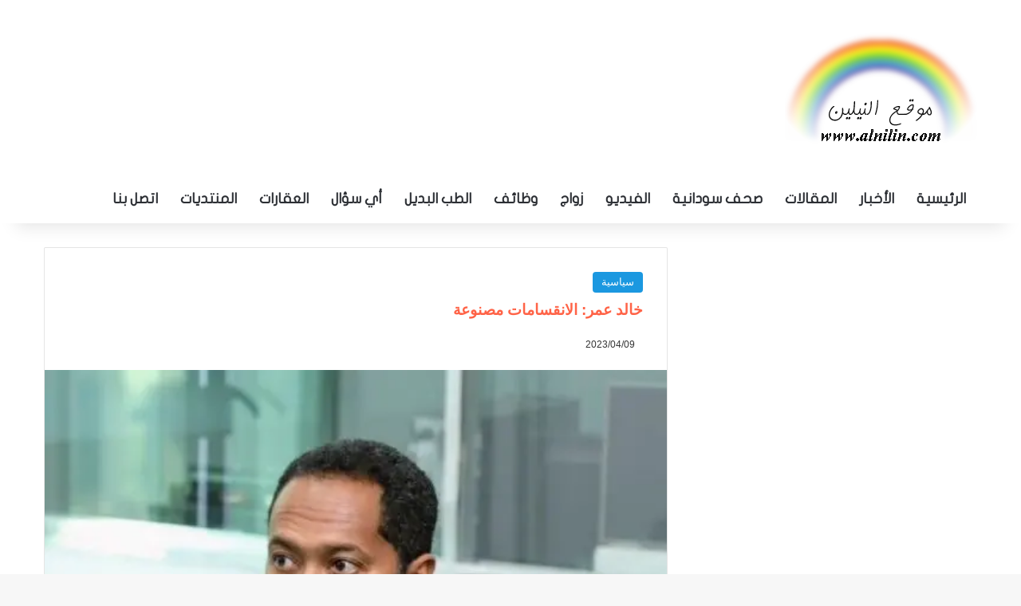

--- FILE ---
content_type: text/html; charset=UTF-8
request_url: https://www.alnilin.com/13314825.htm
body_size: 28975
content:
<!DOCTYPE html><html dir="rtl" lang="ar" class="" data-skin="light" prefix="og: https://ogp.me/ns#"><head><script data-no-optimize="1">var litespeed_docref=sessionStorage.getItem("litespeed_docref");litespeed_docref&&(Object.defineProperty(document,"referrer",{get:function(){return litespeed_docref}}),sessionStorage.removeItem("litespeed_docref"));</script> <meta charset="UTF-8" /><link rel="profile" href="https://gmpg.org/xfn/11" /><meta http-equiv='x-dns-prefetch-control' content='on'><link rel='dns-prefetch' href='//cdnjs.cloudflare.com' /><link rel='dns-prefetch' href='//ajax.googleapis.com' /><link rel='dns-prefetch' href='//fonts.googleapis.com' /><link rel='dns-prefetch' href='//fonts.gstatic.com' /><link rel='dns-prefetch' href='//s.gravatar.com' /><link rel='dns-prefetch' href='//www.google-analytics.com' /><link rel='preload' as='image' href='https://www.alnilin.com/wp-content/uploads/2015/03/logo2.png'><link rel='preload' as='image' href='https://www.alnilin.com/wp-content/uploads/2021/05/خالد-يوسف-522x470.jpg'><link rel='preload' as='font' href='https://www.alnilin.com/wp-content/themes/jannah/assets/fonts/tielabs-fonticon/tielabs-fonticon.woff' type='font/woff' crossorigin='anonymous' /><title>خالد عمر: الانقسامات مصنوعة - النيلين</title><meta name="description" content="شدد الناطق الرسمي باسم العملية السياسية خالد عمر يوسف على أن جميع الأطراف في البلاد تنقصها الحقيقة لاتخاذ القرارات اللازمة التي تذهب بالبلاد في الاتجاه"/><meta name="robots" content="follow, index, max-snippet:-1, max-video-preview:-1, max-image-preview:large"/><link rel="canonical" href="https://www.alnilin.com/13314825.htm" /><meta property="og:locale" content="ar_AR" /><meta property="og:type" content="article" /><meta property="og:title" content="خالد عمر: الانقسامات مصنوعة - النيلين" /><meta property="og:description" content="شدد الناطق الرسمي باسم العملية السياسية خالد عمر يوسف على أن جميع الأطراف في البلاد تنقصها الحقيقة لاتخاذ القرارات اللازمة التي تذهب بالبلاد في الاتجاه" /><meta property="og:url" content="https://www.alnilin.com/13314825.htm" /><meta property="og:site_name" content="النيلين" /><meta property="article:publisher" content="https://www.facebook.com/alnilincom" /><meta property="article:section" content="سياسية" /><meta property="og:image" content="https://www.alnilin.com/wp-content/uploads/2021/05/خالد-يوسف.jpg" /><meta property="og:image:secure_url" content="https://www.alnilin.com/wp-content/uploads/2021/05/خالد-يوسف.jpg" /><meta property="og:image:width" content="522" /><meta property="og:image:height" content="480" /><meta property="og:image:alt" content="خالد عمر: الانقسامات مصنوعة" /><meta property="og:image:type" content="image/jpeg" /><meta property="article:published_time" content="2023-04-09T12:07:11+02:00" /><meta name="twitter:card" content="summary_large_image" /><meta name="twitter:title" content="خالد عمر: الانقسامات مصنوعة - النيلين" /><meta name="twitter:description" content="شدد الناطق الرسمي باسم العملية السياسية خالد عمر يوسف على أن جميع الأطراف في البلاد تنقصها الحقيقة لاتخاذ القرارات اللازمة التي تذهب بالبلاد في الاتجاه" /><meta name="twitter:site" content="@almodeer" /><meta name="twitter:creator" content="@almodeer" /><meta name="twitter:image" content="https://www.alnilin.com/wp-content/uploads/2021/05/خالد-يوسف.jpg" /><meta name="twitter:label1" content="كُتب بواسطة" /><meta name="twitter:data1" content="تسنيم" /><meta name="twitter:label2" content="مدة القراءة" /><meta name="twitter:data2" content="أقل من دقيقة" /> <script type="application/ld+json" class="rank-math-schema-pro">{"@context":"https://schema.org","@graph":[{"@type":["NewsMediaOrganization","Organization"],"@id":"https://www.alnilin.com/#organization","name":"almodeer","url":"https://www.alnilin.com","sameAs":["https://www.facebook.com/alnilincom","https://twitter.com/almodeer"],"logo":{"@type":"ImageObject","@id":"https://www.alnilin.com/#logo","url":"https://www.alnilin.com/wp-content/uploads/2015/03/logo2.png","contentUrl":"https://www.alnilin.com/wp-content/uploads/2015/03/logo2.png","caption":"\u0627\u0644\u0646\u064a\u0644\u064a\u0646","inLanguage":"ar","width":"241","height":"140"}},{"@type":"WebSite","@id":"https://www.alnilin.com/#website","url":"https://www.alnilin.com","name":"\u0627\u0644\u0646\u064a\u0644\u064a\u0646","publisher":{"@id":"https://www.alnilin.com/#organization"},"inLanguage":"ar"},{"@type":"ImageObject","@id":"https://www.alnilin.com/wp-content/uploads/2021/05/\u062e\u0627\u0644\u062f-\u064a\u0648\u0633\u0641.jpg","url":"https://www.alnilin.com/wp-content/uploads/2021/05/\u062e\u0627\u0644\u062f-\u064a\u0648\u0633\u0641.jpg","width":"522","height":"480","inLanguage":"ar"},{"@type":"BreadcrumbList","@id":"https://www.alnilin.com/13314825.htm#breadcrumb","itemListElement":[{"@type":"ListItem","position":"1","item":{"@id":"https://www.alnilin.com","name":"\u0627\u0644\u0631\u0626\u064a\u0633\u064a\u0629"}},{"@type":"ListItem","position":"2","item":{"@id":"https://www.alnilin.com/category/%d8%a7%d9%84%d8%a3%d8%ae%d8%a8%d8%a7%d8%b1/%d8%b3%d9%8a%d8%a7%d8%b3%d9%8a%d8%a9","name":"\u0633\u064a\u0627\u0633\u064a\u0629"}},{"@type":"ListItem","position":"3","item":{"@id":"https://www.alnilin.com/13314825.htm","name":"\u062e\u0627\u0644\u062f \u0639\u0645\u0631: \u0627\u0644\u0627\u0646\u0642\u0633\u0627\u0645\u0627\u062a \u0645\u0635\u0646\u0648\u0639\u0629"}}]},{"@type":"WebPage","@id":"https://www.alnilin.com/13314825.htm#webpage","url":"https://www.alnilin.com/13314825.htm","name":"\u062e\u0627\u0644\u062f \u0639\u0645\u0631: \u0627\u0644\u0627\u0646\u0642\u0633\u0627\u0645\u0627\u062a \u0645\u0635\u0646\u0648\u0639\u0629 - \u0627\u0644\u0646\u064a\u0644\u064a\u0646","datePublished":"2023-04-09T12:07:11+02:00","dateModified":"2023-04-09T12:07:11+02:00","isPartOf":{"@id":"https://www.alnilin.com/#website"},"primaryImageOfPage":{"@id":"https://www.alnilin.com/wp-content/uploads/2021/05/\u062e\u0627\u0644\u062f-\u064a\u0648\u0633\u0641.jpg"},"inLanguage":"ar","breadcrumb":{"@id":"https://www.alnilin.com/13314825.htm#breadcrumb"}},{"@type":"Person","@id":"https://www.alnilin.com/13314825.htm#author","name":"\u062a\u0633\u0646\u064a\u0645","image":{"@type":"ImageObject","@id":"https://www.alnilin.com/wp-content/litespeed/avatar/db149e1b7332d4897eb93272d71c72dc.jpg?ver=1768982927","url":"https://www.alnilin.com/wp-content/litespeed/avatar/db149e1b7332d4897eb93272d71c72dc.jpg?ver=1768982927","caption":"\u062a\u0633\u0646\u064a\u0645","inLanguage":"ar"},"worksFor":{"@id":"https://www.alnilin.com/#organization"}},{"@type":"NewsArticle","headline":"\u062e\u0627\u0644\u062f \u0639\u0645\u0631: \u0627\u0644\u0627\u0646\u0642\u0633\u0627\u0645\u0627\u062a \u0645\u0635\u0646\u0648\u0639\u0629 - \u0627\u0644\u0646\u064a\u0644\u064a\u0646","datePublished":"2023-04-09T12:07:11+02:00","dateModified":"2023-04-09T12:07:11+02:00","articleSection":"\u0633\u064a\u0627\u0633\u064a\u0629","author":{"@id":"https://www.alnilin.com/13314825.htm#author","name":"\u062a\u0633\u0646\u064a\u0645"},"publisher":{"@id":"https://www.alnilin.com/#organization"},"description":"\u0634\u062f\u062f \u0627\u0644\u0646\u0627\u0637\u0642 \u0627\u0644\u0631\u0633\u0645\u064a \u0628\u0627\u0633\u0645 \u0627\u0644\u0639\u0645\u0644\u064a\u0629 \u0627\u0644\u0633\u064a\u0627\u0633\u064a\u0629 \u062e\u0627\u0644\u062f \u0639\u0645\u0631 \u064a\u0648\u0633\u0641 \u0639\u0644\u0649 \u0623\u0646 \u062c\u0645\u064a\u0639 \u0627\u0644\u0623\u0637\u0631\u0627\u0641 \u0641\u064a \u0627\u0644\u0628\u0644\u0627\u062f \u062a\u0646\u0642\u0635\u0647\u0627 \u0627\u0644\u062d\u0642\u064a\u0642\u0629 \u0644\u0627\u062a\u062e\u0627\u0630 \u0627\u0644\u0642\u0631\u0627\u0631\u0627\u062a \u0627\u0644\u0644\u0627\u0632\u0645\u0629 \u0627\u0644\u062a\u064a \u062a\u0630\u0647\u0628 \u0628\u0627\u0644\u0628\u0644\u0627\u062f \u0641\u064a \u0627\u0644\u0627\u062a\u062c\u0627\u0647","name":"\u062e\u0627\u0644\u062f \u0639\u0645\u0631: \u0627\u0644\u0627\u0646\u0642\u0633\u0627\u0645\u0627\u062a \u0645\u0635\u0646\u0648\u0639\u0629 - \u0627\u0644\u0646\u064a\u0644\u064a\u0646","@id":"https://www.alnilin.com/13314825.htm#richSnippet","isPartOf":{"@id":"https://www.alnilin.com/13314825.htm#webpage"},"image":{"@id":"https://www.alnilin.com/wp-content/uploads/2021/05/\u062e\u0627\u0644\u062f-\u064a\u0648\u0633\u0641.jpg"},"inLanguage":"ar","mainEntityOfPage":{"@id":"https://www.alnilin.com/13314825.htm#webpage"}}]}</script> <link rel='dns-prefetch' href='//stats.wp.com' /><link rel='dns-prefetch' href='//www.fontstatic.com' /><link rel="alternate" type="application/rss+xml" title="النيلين &laquo; الخلاصة" href="https://www.alnilin.com/feed" /><link rel="alternate" type="application/rss+xml" title="النيلين &laquo; خلاصة التعليقات" href="https://www.alnilin.com/comments/feed" /> <script type="litespeed/javascript">try{if('undefined'!=typeof localStorage){var tieSkin=localStorage.getItem('tie-skin')}
var html=document.getElementsByTagName('html')[0].classList,htmlSkin='light';if(html.contains('dark-skin')){htmlSkin='dark'}
if(tieSkin!=null&&tieSkin!=htmlSkin){html.add('tie-skin-inverted');var tieSkinInverted=!0}
if(tieSkin=='dark'){html.add('dark-skin')}else if(tieSkin=='light'){html.remove('dark-skin')}}catch(e){console.log(e)}</script> <style type="text/css">:root{				
			--tie-preset-gradient-1: linear-gradient(135deg, rgba(6, 147, 227, 1) 0%, rgb(155, 81, 224) 100%);
			--tie-preset-gradient-2: linear-gradient(135deg, rgb(122, 220, 180) 0%, rgb(0, 208, 130) 100%);
			--tie-preset-gradient-3: linear-gradient(135deg, rgba(252, 185, 0, 1) 0%, rgba(255, 105, 0, 1) 100%);
			--tie-preset-gradient-4: linear-gradient(135deg, rgba(255, 105, 0, 1) 0%, rgb(207, 46, 46) 100%);
			--tie-preset-gradient-5: linear-gradient(135deg, rgb(238, 238, 238) 0%, rgb(169, 184, 195) 100%);
			--tie-preset-gradient-6: linear-gradient(135deg, rgb(74, 234, 220) 0%, rgb(151, 120, 209) 20%, rgb(207, 42, 186) 40%, rgb(238, 44, 130) 60%, rgb(251, 105, 98) 80%, rgb(254, 248, 76) 100%);
			--tie-preset-gradient-7: linear-gradient(135deg, rgb(255, 206, 236) 0%, rgb(152, 150, 240) 100%);
			--tie-preset-gradient-8: linear-gradient(135deg, rgb(254, 205, 165) 0%, rgb(254, 45, 45) 50%, rgb(107, 0, 62) 100%);
			--tie-preset-gradient-9: linear-gradient(135deg, rgb(255, 203, 112) 0%, rgb(199, 81, 192) 50%, rgb(65, 88, 208) 100%);
			--tie-preset-gradient-10: linear-gradient(135deg, rgb(255, 245, 203) 0%, rgb(182, 227, 212) 50%, rgb(51, 167, 181) 100%);
			--tie-preset-gradient-11: linear-gradient(135deg, rgb(202, 248, 128) 0%, rgb(113, 206, 126) 100%);
			--tie-preset-gradient-12: linear-gradient(135deg, rgb(2, 3, 129) 0%, rgb(40, 116, 252) 100%);
			--tie-preset-gradient-13: linear-gradient(135deg, #4D34FA, #ad34fa);
			--tie-preset-gradient-14: linear-gradient(135deg, #0057FF, #31B5FF);
			--tie-preset-gradient-15: linear-gradient(135deg, #FF007A, #FF81BD);
			--tie-preset-gradient-16: linear-gradient(135deg, #14111E, #4B4462);
			--tie-preset-gradient-17: linear-gradient(135deg, #F32758, #FFC581);

			
					--main-nav-background: #FFFFFF;
					--main-nav-secondry-background: rgba(0,0,0,0.03);
					--main-nav-primary-color: #0088ff;
					--main-nav-contrast-primary-color: #FFFFFF;
					--main-nav-text-color: #2c2f34;
					--main-nav-secondry-text-color: rgba(0,0,0,0.5);
					--main-nav-main-border-color: rgba(0,0,0,0.1);
					--main-nav-secondry-border-color: rgba(0,0,0,0.08);
				
			}</style><link rel="alternate" title="oEmbed (JSON)" type="application/json+oembed" href="https://www.alnilin.com/wp-json/oembed/1.0/embed?url=https%3A%2F%2Fwww.alnilin.com%2F13314825.htm" /><link rel="alternate" title="oEmbed (XML)" type="text/xml+oembed" href="https://www.alnilin.com/wp-json/oembed/1.0/embed?url=https%3A%2F%2Fwww.alnilin.com%2F13314825.htm&#038;format=xml" /><meta name="viewport" content="width=device-width, initial-scale=1.0" /><style id='wp-img-auto-sizes-contain-inline-css' type='text/css'>img:is([sizes=auto i],[sizes^="auto," i]){contain-intrinsic-size:3000px 1500px}
/*# sourceURL=wp-img-auto-sizes-contain-inline-css */</style><style id="litespeed-ccss">:root{--tie-preset-gradient-1:linear-gradient(135deg, rgba(6, 147, 227, 1) 0%, rgb(155, 81, 224) 100%);--tie-preset-gradient-2:linear-gradient(135deg, rgb(122, 220, 180) 0%, rgb(0, 208, 130) 100%);--tie-preset-gradient-3:linear-gradient(135deg, rgba(252, 185, 0, 1) 0%, rgba(255, 105, 0, 1) 100%);--tie-preset-gradient-4:linear-gradient(135deg, rgba(255, 105, 0, 1) 0%, rgb(207, 46, 46) 100%);--tie-preset-gradient-5:linear-gradient(135deg, rgb(238, 238, 238) 0%, rgb(169, 184, 195) 100%);--tie-preset-gradient-6:linear-gradient(135deg, rgb(74, 234, 220) 0%, rgb(151, 120, 209) 20%, rgb(207, 42, 186) 40%, rgb(238, 44, 130) 60%, rgb(251, 105, 98) 80%, rgb(254, 248, 76) 100%);--tie-preset-gradient-7:linear-gradient(135deg, rgb(255, 206, 236) 0%, rgb(152, 150, 240) 100%);--tie-preset-gradient-8:linear-gradient(135deg, rgb(254, 205, 165) 0%, rgb(254, 45, 45) 50%, rgb(107, 0, 62) 100%);--tie-preset-gradient-9:linear-gradient(135deg, rgb(255, 203, 112) 0%, rgb(199, 81, 192) 50%, rgb(65, 88, 208) 100%);--tie-preset-gradient-10:linear-gradient(135deg, rgb(255, 245, 203) 0%, rgb(182, 227, 212) 50%, rgb(51, 167, 181) 100%);--tie-preset-gradient-11:linear-gradient(135deg, rgb(202, 248, 128) 0%, rgb(113, 206, 126) 100%);--tie-preset-gradient-12:linear-gradient(135deg, rgb(2, 3, 129) 0%, rgb(40, 116, 252) 100%);--tie-preset-gradient-13:linear-gradient(135deg, #4D34FA, #ad34fa);--tie-preset-gradient-14:linear-gradient(135deg, #0057FF, #31B5FF);--tie-preset-gradient-15:linear-gradient(135deg, #FF007A, #FF81BD);--tie-preset-gradient-16:linear-gradient(135deg, #14111E, #4B4462);--tie-preset-gradient-17:linear-gradient(135deg, #F32758, #FFC581);--main-nav-background:#FFFFFF;--main-nav-secondry-background:rgba(0,0,0,0.03);--main-nav-primary-color:#0088ff;--main-nav-contrast-primary-color:#FFFFFF;--main-nav-text-color:#2c2f34;--main-nav-secondry-text-color:rgba(0,0,0,0.5);--main-nav-main-border-color:rgba(0,0,0,0.1);--main-nav-secondry-border-color:rgba(0,0,0,0.08)}:root{--brand-color:#0669ff;--dark-brand-color:#0051cc;--bright-color:#FFF;--base-color:#2c2f34}html{-ms-touch-action:manipulation;touch-action:manipulation;-webkit-text-size-adjust:100%;-ms-text-size-adjust:100%}article,aside,figcaption,figure,header,nav{display:block}a{background-color:#fff0}img{border-style:none}figure{margin:1em 0}button,input{font:inherit}button,input{overflow:visible}button,input{margin:0}button{text-transform:none}button,[type="submit"]{-webkit-appearance:button}button::-moz-focus-inner,input::-moz-focus-inner{border:0;padding:0}button:-moz-focusring,input:-moz-focusring{outline:1px dotted ButtonText}[type="search"]{-webkit-appearance:textfield}[type="search"]::-webkit-search-cancel-button,[type="search"]::-webkit-search-decoration{-webkit-appearance:none}*{padding:0;margin:0;list-style:none;border:0;outline:none;box-sizing:border-box}*:before,*:after{box-sizing:border-box}body{background:#F7F7F7;color:var(--base-color);font-family:-apple-system,BlinkMacSystemFont,"Segoe UI",Roboto,Oxygen,Oxygen-Sans,Ubuntu,Cantarell,"Helvetica Neue","Open Sans",Arial,sans-serif;font-size:13px;line-height:21px}h1,.the-subtitle{line-height:1.4;font-weight:600}h1{font-size:41px;font-weight:700}.the-subtitle{font-size:17px}a{color:var(--base-color);text-decoration:none}img{max-width:100%;height:auto}.screen-reader-text{clip:rect(1px,1px,1px,1px);position:absolute!important;height:1px;width:1px;overflow:hidden}.stream-item{text-align:center;position:relative;z-index:2;margin:20px 0;padding:0}.header-layout-3.no-stream-item .logo-container{width:100%;float:none}.tie-icon:before,[class^="tie-icon-"],[class*=" tie-icon-"]{font-family:"tiefonticon"!important;speak:never;font-style:normal;font-weight:400;font-variant:normal;text-transform:none;line-height:1;-webkit-font-smoothing:antialiased;-moz-osx-font-smoothing:grayscale;display:inline-block}body.tie-no-js a.remove{display:none!important}body.tie-no-js .tie-icon:before,body.tie-no-js [class^="tie-icon-"],body.tie-no-js [class*=" tie-icon-"]{visibility:hidden!important}body.tie-no-js [class^="tie-icon-"]:before,body.tie-no-js [class*=" tie-icon-"]:before{content:""}.tie-popup{display:none}.container{margin-right:auto;margin-left:auto;padding-left:15px;padding-right:15px}.container:after{content:"";display:table;clear:both}@media (min-width:768px){.container{width:100%}}@media (min-width:1200px){.container{max-width:1200px}}.tie-row{margin-left:-15px;margin-right:-15px}.tie-row:after{content:"";display:table;clear:both}.tie-col-md-4,.tie-col-md-8,.tie-col-xs-12{position:relative;min-height:1px;padding-left:15px;padding-right:15px}.tie-col-xs-12{float:left}.tie-col-xs-12{width:100%}@media (min-width:992px){.tie-col-md-4,.tie-col-md-8{float:left}.tie-col-md-4{width:33.33333%}.tie-col-md-8{width:66.66667%}}.tie-alignright{float:right}.clearfix:before,.clearfix:after{content:" ";display:block;height:0;overflow:hidden}.clearfix:after{clear:both}.tie-container,#tie-wrapper{height:100%;min-height:650px}.tie-container{position:relative;overflow:hidden}#tie-wrapper{background:#fff;position:relative;z-index:108;height:100%;margin:0 auto}.container-wrapper{background:#fff;border:1px solid rgb(0 0 0/.1);border-radius:2px;padding:30px}#content{margin-top:30px}@media (max-width:991px){#content{margin-top:15px}}.site-content{-ms-word-wrap:break-word;word-wrap:break-word}.theme-header{background:#fff;position:relative;z-index:999}.theme-header:after{content:"";display:table;clear:both}.theme-header.has-shadow{box-shadow:rgb(0 0 0/.1)0 25px 20px -20px}#menu-components-wrap{display:flex;justify-content:space-between;width:100%;flex-wrap:wrap}.logo-row{position:relative}#logo{margin-top:40px;margin-bottom:40px;display:block;float:left}#logo img{vertical-align:middle}#logo a{display:inline-block}@media (max-width:991px){#theme-header.has-normal-width-logo #logo{margin:14px 0!important;text-align:left;line-height:1}#theme-header.has-normal-width-logo #logo img{width:auto;height:auto;max-width:190px}}@media (max-width:479px){#theme-header.has-normal-width-logo #logo img{max-width:160px;max-height:60px!important}}@media (max-width:991px){#theme-header.mobile-header-default:not(.header-layout-1) #logo{flex-grow:10}}.components{display:flex;align-items:center;justify-content:end}.components>li{position:relative}.components>li>a{display:block;position:relative;width:30px;text-align:center;font-size:16px;white-space:nowrap}@media (max-width:991px){.logo-container{border-width:0;display:flex;flex-flow:row nowrap;align-items:center;justify-content:space-between}}.mobile-header-components{display:none;z-index:10;height:30px;line-height:30px;flex-wrap:nowrap;flex:1 1 0%}.mobile-header-components .components{float:none;display:flex!important;justify-content:flex-start}.mobile-header-components .components li.custom-menu-link{display:inline-block;float:none}.mobile-header-components .components li.custom-menu-link>a{width:20px;padding-bottom:15px}.mobile-header-components [class^="tie-icon-"]{font-size:18px;width:20px;height:20px;vertical-align:middle}.mobile-header-components .tie-mobile-menu-icon{font-size:20px}.mobile-header-components .nav-icon{display:inline-block;width:20px;height:2px;background-color:var(--base-color);position:relative;top:-4px}.mobile-header-components .nav-icon:before,.mobile-header-components .nav-icon:after{position:absolute;right:0;background-color:var(--base-color);content:"";display:block;width:100%;height:100%;transform:translateZ(0);backface-visibility:hidden}.mobile-header-components .nav-icon:before{transform:translateY(-7px)}.mobile-header-components .nav-icon:after{transform:translateY(7px)}.mobile-header-components .menu-text-wrapper{white-space:nowrap;width:auto!important}.mobile-header-components .menu-text{color:var(--base-color);line-height:30px;font-size:12px;padding:0 0 0 5px;display:inline-block}#mobile-header-components-area_1 .components li.custom-menu-link>a{margin-right:15px}@media (max-width:991px){.logo-container:before,.logo-container:after{height:1px}#tie-body #mobile-container,.mobile-header-components{display:block}}@media (max-width:991px){.theme-header .components{display:none}}.main-nav-wrapper{position:relative;z-index:4}.main-nav{background-color:var(--main-nav-background);color:var(--main-nav-primary-color);position:relative;border:1px solid var(--main-nav-main-border-color);border-width:1px 0}.main-menu-wrapper{position:relative}@media (min-width:992px){.header-menu .menu{display:flex}.header-menu .menu a{display:block;position:relative}.header-menu .menu>li>a{white-space:nowrap}#main-nav{z-index:9;line-height:60px}.main-menu .menu>li>a{padding:0 14px;font-size:14px;font-weight:700}.main-nav .menu a{color:var(--main-nav-text-color)}.main-nav-light{--main-nav-background:#FFFFFF;--main-nav-secondry-background:rgba(0,0,0,0.03);--main-nav-primary-color:var(--brand-color);--main-nav-contrast-primary-color:var(--bright-color);--main-nav-text-color:var(--base-color);--main-nav-secondry-text-color:rgba(0,0,0,0.5);--main-nav-main-border-color:rgba(0,0,0,0.1);--main-nav-secondry-border-color:rgba(0,0,0,0.08)}}@media only screen and (min-width:992px) and (max-width:1100px){.main-nav .menu>li:not(.is-icon-only)>a{padding-left:7px;padding-right:7px}.main-nav .menu>li:not(.is-icon-only)>a:before{display:none}}@media (max-width:991px){#tie-wrapper header#theme-header{box-shadow:none;background:transparent!important}.logo-container{border-width:0;box-shadow:0 3px 7px 0 rgb(0 0 0/.1)}.logo-container{background-color:#fff}.header-layout-3 .main-nav-wrapper{display:none}.main-menu-wrapper .main-menu-wrap{width:100%}}@media (max-width:767px){.magazine1:not(.has-builder):not(.error404) .main-content{padding-left:0;padding-right:0}}input{border:1px solid rgb(0 0 0/.1);color:var(--base-color);font-size:13px;outline:none;padding:10px 12px;line-height:23px;border-radius:2px;max-width:100%;background-color:#fff0}input:not([type="checkbox"]):not([type="radio"]){appearance:none;outline:none}@media (max-width:767px){input:not([type="submit"]){font-size:16px!important}}[type="submit"]{width:auto;position:relative;background-color:var(--tie-buttons-color,var(--brand-color));color:var(--tie-buttons-text,var(--bright-color));border-radius:var(--tie-buttons-radius,2px);border:var(--tie-buttons-border-width,0) solid var(--tie-buttons-border-color,var(--brand-color));padding:10px 25px;margin:0;font-weight:600;font-size:14px;display:inline-block;text-align:center;line-height:21px;text-decoration:none;vertical-align:middle;appearance:none}@media (min-width:992px){.sidebar-right .main-content{float:left}.sidebar-right.magazine1 .main-content{padding-right:3px}}.post-thumb{position:relative;height:100%;display:block;backface-visibility:hidden;transform:rotate(0)}.post-thumb img{width:100%;display:block}.post-thumb .post-cat-wrap{position:absolute;bottom:10px;margin:0;right:10px}.post-meta{margin:10px 0 8px;font-size:12px;overflow:hidden}.post-meta{color:#666}.post-meta .meta-item{margin-right:8px;display:inline-block}.post-meta .meta-item.tie-icon:before{padding-right:3px}.post-meta .meta-item.date:before{content:""}@media (max-width:767px){.entry-header .post-meta>span,.entry-header .post-meta>div,.main-content .post-meta>span,.main-content .post-meta>div{float:left}}.post-cat-wrap{position:relative;z-index:3;margin-bottom:5px;font-weight:400;font-family:inherit!important;line-height:0;display:block}.post-cat{display:inline-block;background:var(--brand-color);color:var(--bright-color);padding:0 11px;font-size:13px;line-height:2em;margin-right:4px;position:relative;white-space:nowrap;word-wrap:normal;letter-spacing:0;border-radius:4px}.post-cat:first-child:last-child{margin:0}.social-icons-item{float:right;margin-left:6px;position:relative}.social-icons-item .social-link span{color:var(--base-color);line-height:unset}.social-icons-widget .social-icons-item .social-link{width:24px;height:24px;line-height:24px;padding:0;display:block;text-align:center;border-radius:2px}.social-icons-item .facebook-social-icon{background-color:#4080FF!important}.social-icons-item .facebook-social-icon span{color:#4080FF}ul:not(.solid-social-icons) .social-icons-item a:not(:hover){background-color:transparent!important}.solid-social-icons .social-link{background-color:var(--base-color)}.dark-skin .solid-social-icons .social-link{background-color:#27292d;border-color:#27292d}.solid-social-icons .social-link span{color:#ffffff!important}.entry-header{padding:30px 30px 0;margin-bottom:20px}@media (max-width:991px){.entry-header{padding:20px 20px 0}}@media (max-width:767px){.container-wrapper{padding:20px 15px}}.block-head-1 .the-global-title{position:relative;font-size:17px;padding:0 0 15px;border-bottom:2px solid rgb(0 0 0/.1);margin-bottom:20px}.block-head-1 .the-global-title:after{content:"";background:#2c2f34;width:40px;height:2px;position:absolute;bottom:-2px;left:0}.block-head-1 .the-global-title:before{content:"";width:0;height:0;position:absolute;bottom:-5px;left:0;border-left:0;border-right:5px solid #fff0;border-top:5px solid #2c2f34}.side-aside{position:fixed;top:0;z-index:111;visibility:hidden;width:350px;max-width:100%;height:100%;background:#FFF;background-repeat:no-repeat;background-position:center top;background-size:cover;overflow-y:auto}@media (min-width:992px){.side-aside{right:0;transform:translate(350px,0)}.side-aside:not(.slide-sidebar-desktop){display:none}}.dark-skin{--lazyload-loading-color:#161717}.dark-skin{background-color:var(--tie-dark-skin-bg-main,#1f2024);color:#fff}.dark-skin input:not([type="submit"]){color:#ccc}.dark-skin a:not(:hover){color:#fff}.dark-skin input:not([type=submit]){border-color:rgb(255 255 255/.1)}.widget-title{position:relative}.widget-title .the-subtitle{font-size:15px;min-height:15px}.post-widget-body{padding-left:125px}.post-widget-body .post-title{font-size:14px;line-height:1.4;margin-bottom:5px}.post-widget-thumbnail{float:left;margin-right:15px;position:relative}.widget li{padding:6px 0}.widget li:first-child{padding-top:0}.widget li:last-child{padding-bottom:0;border-bottom:0}.widget li:after{clear:both;display:table;content:""}.widget .post-meta{margin:2px 0 0;font-size:11px;line-height:17px}.posts-list-big-first .posts-list-items li:first-child{padding-bottom:20px}.posts-list-big-first li:first-child .post-widget-thumbnail{width:100%;margin-right:0;margin-bottom:10px}.posts-list-big-first li:first-child .post-widget-thumbnail a{min-height:40px}.posts-list-big-first li:first-child .post-widget-body{padding-left:0}.posts-list-big-first li:first-child .post-title{font-size:18px}@media (max-width:991px){.posts-list-big-first .posts-list-items{overflow:hidden}.posts-list-big-first li{width:48%;float:left}.posts-list-big-first li:nth-child(2n+1){clear:both}}@media (max-width:670px){.posts-list-big-first li{width:100%}}form.search-form{overflow:auto;position:relative;width:100%;margin-top:10px}.search-field{float:left;width:73%;padding:8px 15px}.search-submit[type="submit"]{float:right;padding:10px 5px;margin-left:2%;width:25%}li.widget-post-list{padding:7px 0;position:relative}.social-icons-widget .social-icons-item{float:left;margin:3px;padding:0}.social-icons-widget .social-icons-item .social-link{width:40px;height:40px;line-height:40px;font-size:18px}@media (max-width:479px){.social-icons-widget .social-icons-item{float:none;display:inline-block}}@media (min-width:992px){.theme-header .logo-row>div{height:auto!important}}#mobile-container{display:none;padding:10px 30px 30px}#mobile-menu{margin-bottom:20px;position:relative;padding-top:15px}#mobile-social-icons{margin-bottom:15px}#mobile-social-icons ul{text-align:center;overflow:hidden}#mobile-social-icons ul .social-icons-item{float:none;display:inline-block}#mobile-social-icons .social-icons-item{margin:0}#mobile-social-icons .social-icons-item .social-link{background:#fff0;border:none}#mobile-search .search-form{overflow:hidden;position:relative}#mobile-search .search-form:after{position:absolute;content:"";font-family:"tiefonticon";top:4px;right:10px;line-height:30px;width:30px;font-size:16px;border-radius:50%;text-align:center;color:#fff}#mobile-search .search-field{background-color:rgb(0 0 0/.05);border-color:rgb(255 255 255/.1);color:#fff;width:100%;border-radius:50px;padding:7px 45px 7px 20px}#mobile-search .search-submit{background:#fff0;font-size:0;width:35px;height:38px;position:absolute;top:0;right:5px;z-index:1}#mobile-search input::-webkit-input-placeholder{color:rgb(255 255 255/.6)}#mobile-search input::-moz-placeholder{color:rgb(255 255 255/.6)}#mobile-search input:-moz-placeholder{color:rgb(255 255 255/.6)}#mobile-search input:-ms-input-placeholder{color:rgb(255 255 255/.6)}#tie-wrapper:after{position:absolute;z-index:1000;top:-10%;left:-50%;width:0;height:0;background:rgb(0 0 0/.2);content:"";opacity:0}@media (max-width:991px){.side-aside.appear-from-left{left:0;transform:translate(-100%,0)}}.is-desktop .side-aside .has-custom-scroll{padding:50px 0 0}.side-aside:after{position:absolute;top:0;left:0;width:100%;height:100%;background:rgb(0 0 0/.2);content:"";opacity:1}a.remove{position:absolute;top:0;right:0;display:block;speak:never;-webkit-font-smoothing:antialiased;-moz-osx-font-smoothing:grayscale;width:20px;height:20px;display:block;line-height:20px;text-align:center;font-size:15px}a.remove:before{content:"";font-family:"tiefonticon";color:#e74c3c}a.remove.big-btn{width:25px;height:25px;line-height:25px;font-size:22px}a.remove.light-btn:not(:hover):before{color:#fff}.side-aside a.remove{z-index:1;top:15px;left:50%;right:auto;transform:translateX(-50%)}.side-aside a.remove:not(:hover):before{color:#111}.side-aside.dark-skin a.remove:not(:hover):before{color:#fff}.tie-popup a.remove{transform:scale(.2);opacity:0;top:15px;right:15px;z-index:1}.theiaStickySidebar:after{content:"";display:table;clear:both}.has-custom-scroll,.side-aside{overflow-x:hidden;scrollbar-width:thin}.has-custom-scroll::-webkit-scrollbar,.side-aside::-webkit-scrollbar{width:5px}.has-custom-scroll::-webkit-scrollbar-track,.side-aside::-webkit-scrollbar-track{background:#fff0}.has-custom-scroll::-webkit-scrollbar-thumb,.side-aside::-webkit-scrollbar-thumb{border-radius:20px;background:rgb(0 0 0/.2)}.dark-skin .has-custom-scroll::-webkit-scrollbar-thumb{background:#000}.tie-popup{position:fixed;z-index:99999;left:0;top:0;height:100%;width:100%;background-color:rgb(0 0 0/.5);display:none;perspective:600px}.pop-up-live-search{will-change:transform,opacity;transform:scale(.7);opacity:0}.tie-popup-search-wrap::-webkit-input-placeholder{color:#fff}.tie-popup-search-wrap::-moz-placeholder{color:#fff}.tie-popup-search-wrap:-moz-placeholder{color:#fff}.tie-popup-search-wrap:-ms-input-placeholder{color:#fff}.tie-popup-search-wrap form{position:relative;height:80px;margin-bottom:20px}.popup-search-wrap-inner{position:relative;padding:80px 15px 0;margin:0 auto;max-width:800px}input.tie-popup-search-input{width:100%;height:80px;line-height:80px;background:rgb(0 0 0/.7)!important;font-weight:500;font-size:22px;border:0;padding-right:80px;padding-left:30px;color:#fff;border-radius:5px}button.tie-popup-search-submit{font-size:28px;color:#666;position:absolute;right:5px;top:15px;background:transparent!important}#tie-popup-search-mobile .popup-search-wrap-inner{padding-top:50px}#tie-popup-search-mobile input.tie-popup-search-input{height:50px;line-height:1;padding-left:20px;padding-right:50px}#tie-popup-search-mobile button.tie-popup-search-submit{font-size:16px;top:9px;right:0}.tie-icon-messenger:before{content:""}.tie-icon-facebook:before{content:""}.tie-icon-search:before{content:""}.tie-icon-camera:before{content:""}.tie-icon-twitter:before{content:""}.tie-icon-paper-plane:before{content:""}.tie-icon-whatsapp:before{content:""}.tie-icon-moon:before{content:""}.post-content.container-wrapper{padding:0}.entry-header{font-size:45px;line-height:1.2}@media (max-width:767px){.entry-header{font-size:28px}}.entry-header .entry-title{margin-bottom:15px}@media (max-width:767px){.entry-header .entry-title{font-size:28px}}.entry-header .post-cat{margin-bottom:6px}.entry-header .post-meta{overflow:inherit;font-size:12px;margin-top:5px;margin-bottom:0;line-height:24px}.entry-header .post-meta .meta-item{margin-right:12px}.entry-header .post-meta{color:#333}.entry-header .post-meta .tie-alignright{display:inline}@media (max-width:767px){.entry-header .post-meta{margin-bottom:-8px}.entry-header .post-meta .tie-alignright{float:none}.entry-header .post-meta .meta-item{margin-bottom:8px!important}.entry-header .post-meta>div,.entry-header .post-meta>span{float:initial!important}}.post-layout-1 .entry-header-outer{padding:30px 30px 20px}@media (max-width:767px){.post-layout-1 .entry-header-outer{padding:20px}}.post-layout-1 .entry-header{padding:0;margin:0}.featured-area{position:relative;margin-bottom:30px;line-height:1}@media (max-width:767px){.featured-area{margin-bottom:20px}}.featured-area img{width:100%}.single-featured-image{position:relative;margin:0;line-height:0}.single-caption-text{position:absolute;bottom:0;left:0;padding:5px 10px;background:rgb(0 0 0/.6);color:#fff;line-height:1.8;font-size:90%}.share-buttons{padding:18px 28px;line-height:0}@media (max-width:767px){.share-buttons{padding:15px}}.share-buttons-mobile{position:fixed;bottom:0;z-index:999999;width:100%;background:#fff0;border:0 none;padding:0}.share-buttons-mobile .share-links a{margin:0;border-radius:0;width:1%;display:table-cell;opacity:1!important}.share-buttons-mobile .share-links a .share-btn-icon{margin:0 auto;float:none}@media (min-width:768px){.share-buttons-mobile{display:none}}.mobile-share-buttons-spacer{height:40px}@media (min-width:768px){.mobile-share-buttons-spacer{display:none}}.share-links a{color:#fff}.share-links{overflow:hidden;position:relative}.share-links .share-btn-icon{font-size:15px}.share-links a{display:inline-block;margin:2px;height:40px;overflow:hidden;position:relative;border-radius:2px;width:40px}.share-links a,.share-links a:before{background-color:#444}.share-links a .share-btn-icon{width:40px;height:40px;float:left;display:block;text-align:center;line-height:40px}.share-links a.facebook-share-btn,.share-links a.facebook-share-btn:before{background:#4080FF}.share-links a.twitter-share-btn,.share-links a.twitter-share-btn:before{background:#000}.share-links a.whatsapp-share-btn,.share-links a.whatsapp-share-btn:before{background:#43d854}.share-links a.telegram-share-btn,.share-links a.telegram-share-btn:before{background:#08c}.share-links a.messenger-share-btn,.share-links a.messenger-share-btn:before{background:#0078ff}@media (min-width:768px){a.telegram-share-btn,a.whatsapp-share-btn{display:none!important}}@media (min-width:768px){a.messenger-mob-share-btn{display:none!important}}@media (max-width:767px){a.messenger-desktop-share-btn{display:none!important}}#check-also-box{position:fixed;background-color:#fff;z-index:999;bottom:15px;right:-1px;transform:translatex(100%);width:340px;padding:30px;border:1px solid rgb(0 0 0/.1);border-radius:2px;border-top-right-radius:0;border-bottom-right-radius:0}#check-also-box .has-first-big-post .post-widget-body{clear:both}#check-also-box .posts-list-big-first li{padding-bottom:0}#check-also-box .posts-list-big-first li .post-title{font-size:18px;line-height:1.3em}@media (max-width:991px){#check-also-box{display:none}}#post-extra-info{display:none}html{direction:rtl}.tie-col-xs-12{float:right}@media (min-width:992px){.tie-col-md-4,.tie-col-md-8{float:right}}.tie-alignright{float:left}.post-cat{margin-right:0;margin-left:4px}.search-field{float:right}.search-submit[type="submit"]{float:left;margin-right:2%;margin-left:0}.post-meta .meta-item{margin-left:8px;margin-right:0}.post-meta .tie-icon:before{padding-left:3px;padding-right:0!important}@media (max-width:767px){.entry-header .post-meta>span,.entry-header .post-meta>div,.main-content .post-meta>span,.main-content .post-meta>div{float:right}}.tie-popup-search-wrap input[type="text"]{padding-right:20px;padding-left:80px}button.tie-popup-search-submit{left:5px;right:auto}a.remove{left:0;right:auto}.tie-popup a.remove{left:15px;right:auto}#tie-popup-search-mobile button.tie-popup-search-submit{right:auto;left:0}#tie-popup-search-mobile input.tie-popup-search-input{padding-right:20px;padding-left:50px}#logo{float:right}@media (min-width:992px){.main-menu,.header-menu .menu li{float:right}.components,.components>li{float:left}}@media (max-width:991px){#theme-header.has-normal-width-logo #logo{text-align:right}.mobile-header-components{left:15px;right:auto}}#mobile-header-components-area_1 .components{flex-direction:row-reverse}.mobile-header-components .menu-text{padding-left:0;padding-right:5px}#mobile-search .search-form:after{left:10px;right:auto}#mobile-search .search-field{padding-left:45px;padding-right:20px}#mobile-search .search-submit{right:auto;left:5px}@media (max-width:991px){.logo-container{flex-direction:row-reverse}}.post-thumb .post-cat-wrap{left:10px;right:auto}.featured-area .single-caption-text{right:0;left:auto}.entry-header .post-meta .meta-item{margin-right:0;margin-left:12px}.share-links a .share-btn-icon{float:right}.block-head-1 .the-global-title:after{right:0;left:auto}.block-head-1 .the-global-title:before{right:0;left:auto;border-left:5px solid #fff0;border-right:0}.post-widget-body{padding-left:0;padding-right:125px}.post-widget-thumbnail{float:right;margin-left:15px;margin-right:0}.posts-list-big-first li:first-child .post-widget-thumbnail{margin-left:0}.posts-list-big-first li:first-child .post-widget-body{padding-right:0}@media (max-width:991px){.posts-list-big-first li{float:right}.posts-list-big-first li:first-child{float:right;clear:left}}.social-icons-widget .social-icons-item{float:right}body{font-family:Tahoma,Geneva,sans-serif}h1,.the-subtitle{font-family:Arial,Helvetica,sans-serif}#main-nav .main-menu>ul>li>a{font-family:flat-jooza}html #main-nav .main-menu>ul>li>a{font-size:18px}html .entry-header h1.entry-title{font-size:22px}:root:root{--brand-color:#1b98e0;--dark-brand-color:#0066ae;--bright-color:#FFFFFF;--base-color:#2c2f34}html #theme-header:not(.main-nav-boxed) #main-nav{border-right:0 none!important;border-left:0 none!important;border-top:0 none!important}html #theme-header:not(.main-nav-boxed) #main-nav{border-right:0 none!important;border-left:0 none!important;border-bottom:0 none!important}html .entry-header h1.entry-title{font-size:19px;font-weight:600;line-height:1.75;color:tomato}</style><link rel="preload" data-asynced="1" data-optimized="2" as="style" onload="this.onload=null;this.rel='stylesheet'" href="https://www.alnilin.com/wp-content/litespeed/css/78801b3e7953d3f9cc85fc7c03068a99.css?ver=ada92" /><script data-optimized="1" type="litespeed/javascript" data-src="https://www.alnilin.com/wp-content/plugins/litespeed-cache/assets/js/css_async.min.js"></script> <link data-asynced="1" as="style" onload="this.onload=null;this.rel='stylesheet'"  rel='preload' id='flat-jooza-css' href='https://www.fontstatic.com/f=flat-jooza' type='text/css' media='all' /><style id='contact-form-7-inline-css' type='text/css'>.wpcf7 .wpcf7-recaptcha iframe {margin-bottom: 0;}.wpcf7 .wpcf7-recaptcha[data-align="center"] > div {margin: 0 auto;}.wpcf7 .wpcf7-recaptcha[data-align="right"] > div {margin: 0 0 0 auto;}
/*# sourceURL=contact-form-7-inline-css */</style><style id='dominant-color-styles-inline-css' type='text/css'>img[data-dominant-color]:not(.has-transparency) { background-color: var(--dominant-color); }
/*# sourceURL=dominant-color-styles-inline-css */</style><style id='tie-theme-child-css-inline-css' type='text/css'>body{font-family: Tahoma,Geneva,sans-serif;}.logo-text,h1,h2,h3,h4,h5,h6,.the-subtitle{font-family: Arial,Helvetica,sans-serif;}#main-nav .main-menu > ul > li > a{font-family: flat-jooza;}blockquote p{font-family: Tahoma,Geneva,sans-serif;}html #main-nav .main-menu > ul > li > a{font-size: 18px;}html .entry-header h1.entry-title{font-size: 22px;}html #the-post .entry-content,html #the-post .entry-content p{font-size: 18px;line-height: 1.5;}:root:root{--brand-color: #1b98e0;--dark-brand-color: #0066ae;--bright-color: #FFFFFF;--base-color: #2c2f34;}#reading-position-indicator{box-shadow: 0 0 10px rgba( 27,152,224,0.7);}html :root:root{--brand-color: #1b98e0;--dark-brand-color: #0066ae;--bright-color: #FFFFFF;--base-color: #2c2f34;}html #reading-position-indicator{box-shadow: 0 0 10px rgba( 27,152,224,0.7);}html #top-nav,html #top-nav .sub-menu,html #top-nav .comp-sub-menu,html #top-nav .ticker-content,html #top-nav .ticker-swipe,html .top-nav-boxed #top-nav .topbar-wrapper,html .top-nav-dark .top-menu ul,html #autocomplete-suggestions.search-in-top-nav{background-color : #f5f5f5;}html #top-nav *,html #autocomplete-suggestions.search-in-top-nav{border-color: rgba( #000000,0.08);}html #top-nav .icon-basecloud-bg:after{color: #f5f5f5;}html #top-nav a:not(:hover),html #top-nav input,html #top-nav #search-submit,html #top-nav .fa-spinner,html #top-nav .dropdown-social-icons li a span,html #top-nav .components > li .social-link:not(:hover) span,html #autocomplete-suggestions.search-in-top-nav a{color: #444444;}html #top-nav input::-moz-placeholder{color: #444444;}html #top-nav input:-moz-placeholder{color: #444444;}html #top-nav input:-ms-input-placeholder{color: #444444;}html #top-nav input::-webkit-input-placeholder{color: #444444;}html #top-nav,html .search-in-top-nav{--tie-buttons-color: #1b98e0;--tie-buttons-border-color: #1b98e0;--tie-buttons-text: #FFFFFF;--tie-buttons-hover-color: #007ac2;}html #top-nav a:hover,html #top-nav .menu li:hover > a,html #top-nav .menu > .tie-current-menu > a,html #top-nav .components > li:hover > a,html #top-nav .components #search-submit:hover,html #autocomplete-suggestions.search-in-top-nav .post-title a:hover{color: #1b98e0;}html #top-nav,html #top-nav .comp-sub-menu,html #top-nav .tie-weather-widget{color: #777777;}html #autocomplete-suggestions.search-in-top-nav .post-meta,html #autocomplete-suggestions.search-in-top-nav .post-meta a:not(:hover){color: rgba( 119,119,119,0.7 );}html #top-nav .weather-icon .icon-cloud,html #top-nav .weather-icon .icon-basecloud-bg,html #top-nav .weather-icon .icon-cloud-behind{color: #777777 !important;}html #theme-header:not(.main-nav-boxed) #main-nav,html .main-nav-boxed .main-menu-wrapper{border-right: 0 none !important;border-left : 0 none !important;border-top : 0 none !important;}html #theme-header:not(.main-nav-boxed) #main-nav,html .main-nav-boxed .main-menu-wrapper{border-right: 0 none !important;border-left : 0 none !important;border-bottom : 0 none !important;}html #footer{background-color: #444444;}html #site-info{background-color: #ffffff;}html #footer .posts-list-counter .posts-list-items li.widget-post-list:before{border-color: #444444;}html #footer .timeline-widget a .date:before{border-color: rgba(68,68,68,0.8);}html #footer .footer-boxed-widget-area,html #footer textarea,html #footer input:not([type=submit]),html #footer select,html #footer code,html #footer kbd,html #footer pre,html #footer samp,html #footer .show-more-button,html #footer .slider-links .tie-slider-nav span,html #footer #wp-calendar,html #footer #wp-calendar tbody td,html #footer #wp-calendar thead th,html #footer .widget.buddypress .item-options a{border-color: rgba(255,255,255,0.1);}html #footer .social-statistics-widget .white-bg li.social-icons-item a,html #footer .widget_tag_cloud .tagcloud a,html #footer .latest-tweets-widget .slider-links .tie-slider-nav span,html #footer .widget_layered_nav_filters a{border-color: rgba(255,255,255,0.1);}html #footer .social-statistics-widget .white-bg li:before{background: rgba(255,255,255,0.1);}html .site-footer #wp-calendar tbody td{background: rgba(255,255,255,0.02);}html #footer .white-bg .social-icons-item a span.followers span,html #footer .circle-three-cols .social-icons-item a .followers-num,html #footer .circle-three-cols .social-icons-item a .followers-name{color: rgba(255,255,255,0.8);}html #footer .timeline-widget ul:before,html #footer .timeline-widget a:not(:hover) .date:before{background-color: #262626;}html #footer .widget-title,html #footer .widget-title a:not(:hover){color: #dddddd;}html #footer,html #footer textarea,html #footer input:not([type='submit']),html #footer select,html #footer #wp-calendar tbody,html #footer .tie-slider-nav li span:not(:hover),html #footer .widget_categories li a:before,html #footer .widget_product_categories li a:before,html #footer .widget_layered_nav li a:before,html #footer .widget_archive li a:before,html #footer .widget_nav_menu li a:before,html #footer .widget_meta li a:before,html #footer .widget_pages li a:before,html #footer .widget_recent_entries li a:before,html #footer .widget_display_forums li a:before,html #footer .widget_display_views li a:before,html #footer .widget_rss li a:before,html #footer .widget_display_stats dt:before,html #footer .subscribe-widget-content h3,html #footer .about-author .social-icons a:not(:hover) span{color: #aaaaaa;}html #footer post-widget-body .meta-item,html #footer .post-meta,html #footer .stream-title,html #footer.dark-skin .timeline-widget .date,html #footer .wp-caption .wp-caption-text,html #footer .rss-date{color: rgba(170,170,170,0.7);}html #footer input::-moz-placeholder{color: #aaaaaa;}html #footer input:-moz-placeholder{color: #aaaaaa;}html #footer input:-ms-input-placeholder{color: #aaaaaa;}html #footer input::-webkit-input-placeholder{color: #aaaaaa;}html #site-info,html #site-info ul.social-icons li a:not(:hover) span{color: #999999;}html #footer .site-info a:not(:hover){color: #666666;}#the-post .entry-content,#the-post .entry-content p { text-align: justify; }.eng_ww_ttl_span1 { font-weight: bold; color: #333; font-size: 1.5rem;}html .entry-header h1.entry-title { font-size: 19px; font-weight: 600; line-height: 1.75; color: tomato;}.ez-toc-container-direction { direction: rtl;}#top-nav *,#autocomplete-suggestions.search-in-top-nav { border-color: rgba(#FFFFFF,0.08); color: white;}#jp-relatedposts .jp-relatedposts-items .jp-relatedposts-post .jp-relatedposts-post-title a { filter: alpha(opacity = 100); font-size: 18px; font-weight: 400; -moz-opacity: 1; opacity: 1; text-decoration: none;#jp-relatedposts .jp-relatedposts-items-visual .jp-relatedposts-post { filter: alpha(opacity = 80); -moz-opacity: 1; padding-left: 20px;}
/*# sourceURL=tie-theme-child-css-inline-css */</style> <script type="litespeed/javascript" data-src="https://www.alnilin.com/wp-includes/js/jquery/jquery.min.js" id="jquery-core-js"></script> <link rel="https://api.w.org/" href="https://www.alnilin.com/wp-json/" /><link rel="alternate" title="JSON" type="application/json" href="https://www.alnilin.com/wp-json/wp/v2/posts/13314825" /><link rel="EditURI" type="application/rsd+xml" title="RSD" href="https://www.alnilin.com/xmlrpc.php?rsd" /><meta name="generator" content="auto-sizes 1.7.0"><meta name="generator" content="dominant-color-images 1.2.0"> <script src="https://cdn.onesignal.com/sdks/web/v16/OneSignalSDK.page.js" defer></script> <script type="litespeed/javascript">window.OneSignalDeferred=window.OneSignalDeferred||[];OneSignalDeferred.push(async function(OneSignal){await OneSignal.init({appId:"63b364e2-1960-4b1c-b39d-b0a220afddc4",serviceWorkerOverrideForTypical:!0,path:"https://www.alnilin.com/wp-content/plugins/onesignal-free-web-push-notifications/sdk_files/",serviceWorkerParam:{scope:"/wp-content/plugins/onesignal-free-web-push-notifications/sdk_files/push/onesignal/"},serviceWorkerPath:"OneSignalSDKWorker.js",})});if(navigator.serviceWorker){navigator.serviceWorker.getRegistrations().then((registrations)=>{registrations.forEach((registration)=>{if(registration.active&&registration.active.scriptURL.includes('OneSignalSDKWorker.js.php')){registration.unregister().then((success)=>{if(success){console.log('OneSignalSW: Successfully unregistered:',registration.active.scriptURL)}else{console.log('OneSignalSW: Failed to unregister:',registration.active.scriptURL)}})}})}).catch((error)=>{console.error('Error fetching service worker registrations:',error)})}</script> <meta name="generator" content="performance-lab 4.0.0; plugins: auto-sizes, dominant-color-images, embed-optimizer, image-prioritizer, performant-translations, nocache-bfcache, speculation-rules, web-worker-offloading, webp-uploads"><meta name="generator" content="performant-translations 1.2.0"><meta name="generator" content="web-worker-offloading 0.2.0"><meta name="generator" content="webp-uploads 2.6.0"><style>img#wpstats{display:none}</style><meta http-equiv="X-UA-Compatible" content="IE=edge"><meta name="google-site-verification" content="DTiCrSR-2mIO8eVVJDk3G2A8hFZj-z4FjwGw2Ej3qOY" /> <script type="litespeed/javascript" data-src="//pagead2.googlesyndication.com/pagead/js/adsbygoogle.js"></script> <script type="litespeed/javascript">(adsbygoogle=window.adsbygoogle||[]).push({google_ad_client:"ca-pub-4356654862656568",enable_page_level_ads:!0})</script> <meta name="generator" content="speculation-rules 1.6.0"><meta name="generator" content="optimization-detective 1.0.0-beta3"><meta name="generator" content="embed-optimizer 1.0.0-beta2">
<noscript><style>.lazyload[data-src]{display:none !important;}</style></noscript><style>.lazyload{background-image:none !important;}.lazyload:before{background-image:none !important;}</style><meta name="generator" content="image-prioritizer 1.0.0-beta2"><link rel="amphtml" href="https://www.alnilin.com/13314825.htm?amp=1"><script type="text/partytown" id="google_gtagjs" src="https://www.alnilin.com/?local_ga_js=a6c182c7d77261e3fdaef89a72c40f6d" async="async"></script> <script type="text/partytown" id="google_gtagjs-inline">/*  */
window.dataLayer = window.dataLayer || [];function gtag(){dataLayer.push(arguments);}gtag('set', 'linker', {"domains":["www.alnilin.com"]} );gtag('js', new Date());gtag('config', 'G-1YLM4QKKFD', {'anonymize_ip': true} );
/*  */</script> <link rel="icon" href="https://www.alnilin.com/wp-content/uploads/2015/03/logo2-150x140.png" sizes="32x32" /><link rel="icon" href="https://www.alnilin.com/wp-content/uploads/2015/03/logo2.png" sizes="192x192" /><link rel="apple-touch-icon" href="https://www.alnilin.com/wp-content/uploads/2015/03/logo2.png" /><meta name="msapplication-TileImage" content="https://www.alnilin.com/wp-content/uploads/2015/03/logo2.png" /><style id='global-styles-inline-css' type='text/css'>:root{--wp--preset--aspect-ratio--square: 1;--wp--preset--aspect-ratio--4-3: 4/3;--wp--preset--aspect-ratio--3-4: 3/4;--wp--preset--aspect-ratio--3-2: 3/2;--wp--preset--aspect-ratio--2-3: 2/3;--wp--preset--aspect-ratio--16-9: 16/9;--wp--preset--aspect-ratio--9-16: 9/16;--wp--preset--color--black: #000000;--wp--preset--color--cyan-bluish-gray: #abb8c3;--wp--preset--color--white: #ffffff;--wp--preset--color--pale-pink: #f78da7;--wp--preset--color--vivid-red: #cf2e2e;--wp--preset--color--luminous-vivid-orange: #ff6900;--wp--preset--color--luminous-vivid-amber: #fcb900;--wp--preset--color--light-green-cyan: #7bdcb5;--wp--preset--color--vivid-green-cyan: #00d084;--wp--preset--color--pale-cyan-blue: #8ed1fc;--wp--preset--color--vivid-cyan-blue: #0693e3;--wp--preset--color--vivid-purple: #9b51e0;--wp--preset--color--global-color: #1b98e0;--wp--preset--gradient--vivid-cyan-blue-to-vivid-purple: linear-gradient(135deg,rgb(6,147,227) 0%,rgb(155,81,224) 100%);--wp--preset--gradient--light-green-cyan-to-vivid-green-cyan: linear-gradient(135deg,rgb(122,220,180) 0%,rgb(0,208,130) 100%);--wp--preset--gradient--luminous-vivid-amber-to-luminous-vivid-orange: linear-gradient(135deg,rgb(252,185,0) 0%,rgb(255,105,0) 100%);--wp--preset--gradient--luminous-vivid-orange-to-vivid-red: linear-gradient(135deg,rgb(255,105,0) 0%,rgb(207,46,46) 100%);--wp--preset--gradient--very-light-gray-to-cyan-bluish-gray: linear-gradient(135deg,rgb(238,238,238) 0%,rgb(169,184,195) 100%);--wp--preset--gradient--cool-to-warm-spectrum: linear-gradient(135deg,rgb(74,234,220) 0%,rgb(151,120,209) 20%,rgb(207,42,186) 40%,rgb(238,44,130) 60%,rgb(251,105,98) 80%,rgb(254,248,76) 100%);--wp--preset--gradient--blush-light-purple: linear-gradient(135deg,rgb(255,206,236) 0%,rgb(152,150,240) 100%);--wp--preset--gradient--blush-bordeaux: linear-gradient(135deg,rgb(254,205,165) 0%,rgb(254,45,45) 50%,rgb(107,0,62) 100%);--wp--preset--gradient--luminous-dusk: linear-gradient(135deg,rgb(255,203,112) 0%,rgb(199,81,192) 50%,rgb(65,88,208) 100%);--wp--preset--gradient--pale-ocean: linear-gradient(135deg,rgb(255,245,203) 0%,rgb(182,227,212) 50%,rgb(51,167,181) 100%);--wp--preset--gradient--electric-grass: linear-gradient(135deg,rgb(202,248,128) 0%,rgb(113,206,126) 100%);--wp--preset--gradient--midnight: linear-gradient(135deg,rgb(2,3,129) 0%,rgb(40,116,252) 100%);--wp--preset--font-size--small: 13px;--wp--preset--font-size--medium: 20px;--wp--preset--font-size--large: 36px;--wp--preset--font-size--x-large: 42px;--wp--preset--spacing--20: 0.44rem;--wp--preset--spacing--30: 0.67rem;--wp--preset--spacing--40: 1rem;--wp--preset--spacing--50: 1.5rem;--wp--preset--spacing--60: 2.25rem;--wp--preset--spacing--70: 3.38rem;--wp--preset--spacing--80: 5.06rem;--wp--preset--shadow--natural: 6px 6px 9px rgba(0, 0, 0, 0.2);--wp--preset--shadow--deep: 12px 12px 50px rgba(0, 0, 0, 0.4);--wp--preset--shadow--sharp: 6px 6px 0px rgba(0, 0, 0, 0.2);--wp--preset--shadow--outlined: 6px 6px 0px -3px rgb(255, 255, 255), 6px 6px rgb(0, 0, 0);--wp--preset--shadow--crisp: 6px 6px 0px rgb(0, 0, 0);}:where(.is-layout-flex){gap: 0.5em;}:where(.is-layout-grid){gap: 0.5em;}body .is-layout-flex{display: flex;}.is-layout-flex{flex-wrap: wrap;align-items: center;}.is-layout-flex > :is(*, div){margin: 0;}body .is-layout-grid{display: grid;}.is-layout-grid > :is(*, div){margin: 0;}:where(.wp-block-columns.is-layout-flex){gap: 2em;}:where(.wp-block-columns.is-layout-grid){gap: 2em;}:where(.wp-block-post-template.is-layout-flex){gap: 1.25em;}:where(.wp-block-post-template.is-layout-grid){gap: 1.25em;}.has-black-color{color: var(--wp--preset--color--black) !important;}.has-cyan-bluish-gray-color{color: var(--wp--preset--color--cyan-bluish-gray) !important;}.has-white-color{color: var(--wp--preset--color--white) !important;}.has-pale-pink-color{color: var(--wp--preset--color--pale-pink) !important;}.has-vivid-red-color{color: var(--wp--preset--color--vivid-red) !important;}.has-luminous-vivid-orange-color{color: var(--wp--preset--color--luminous-vivid-orange) !important;}.has-luminous-vivid-amber-color{color: var(--wp--preset--color--luminous-vivid-amber) !important;}.has-light-green-cyan-color{color: var(--wp--preset--color--light-green-cyan) !important;}.has-vivid-green-cyan-color{color: var(--wp--preset--color--vivid-green-cyan) !important;}.has-pale-cyan-blue-color{color: var(--wp--preset--color--pale-cyan-blue) !important;}.has-vivid-cyan-blue-color{color: var(--wp--preset--color--vivid-cyan-blue) !important;}.has-vivid-purple-color{color: var(--wp--preset--color--vivid-purple) !important;}.has-black-background-color{background-color: var(--wp--preset--color--black) !important;}.has-cyan-bluish-gray-background-color{background-color: var(--wp--preset--color--cyan-bluish-gray) !important;}.has-white-background-color{background-color: var(--wp--preset--color--white) !important;}.has-pale-pink-background-color{background-color: var(--wp--preset--color--pale-pink) !important;}.has-vivid-red-background-color{background-color: var(--wp--preset--color--vivid-red) !important;}.has-luminous-vivid-orange-background-color{background-color: var(--wp--preset--color--luminous-vivid-orange) !important;}.has-luminous-vivid-amber-background-color{background-color: var(--wp--preset--color--luminous-vivid-amber) !important;}.has-light-green-cyan-background-color{background-color: var(--wp--preset--color--light-green-cyan) !important;}.has-vivid-green-cyan-background-color{background-color: var(--wp--preset--color--vivid-green-cyan) !important;}.has-pale-cyan-blue-background-color{background-color: var(--wp--preset--color--pale-cyan-blue) !important;}.has-vivid-cyan-blue-background-color{background-color: var(--wp--preset--color--vivid-cyan-blue) !important;}.has-vivid-purple-background-color{background-color: var(--wp--preset--color--vivid-purple) !important;}.has-black-border-color{border-color: var(--wp--preset--color--black) !important;}.has-cyan-bluish-gray-border-color{border-color: var(--wp--preset--color--cyan-bluish-gray) !important;}.has-white-border-color{border-color: var(--wp--preset--color--white) !important;}.has-pale-pink-border-color{border-color: var(--wp--preset--color--pale-pink) !important;}.has-vivid-red-border-color{border-color: var(--wp--preset--color--vivid-red) !important;}.has-luminous-vivid-orange-border-color{border-color: var(--wp--preset--color--luminous-vivid-orange) !important;}.has-luminous-vivid-amber-border-color{border-color: var(--wp--preset--color--luminous-vivid-amber) !important;}.has-light-green-cyan-border-color{border-color: var(--wp--preset--color--light-green-cyan) !important;}.has-vivid-green-cyan-border-color{border-color: var(--wp--preset--color--vivid-green-cyan) !important;}.has-pale-cyan-blue-border-color{border-color: var(--wp--preset--color--pale-cyan-blue) !important;}.has-vivid-cyan-blue-border-color{border-color: var(--wp--preset--color--vivid-cyan-blue) !important;}.has-vivid-purple-border-color{border-color: var(--wp--preset--color--vivid-purple) !important;}.has-vivid-cyan-blue-to-vivid-purple-gradient-background{background: var(--wp--preset--gradient--vivid-cyan-blue-to-vivid-purple) !important;}.has-light-green-cyan-to-vivid-green-cyan-gradient-background{background: var(--wp--preset--gradient--light-green-cyan-to-vivid-green-cyan) !important;}.has-luminous-vivid-amber-to-luminous-vivid-orange-gradient-background{background: var(--wp--preset--gradient--luminous-vivid-amber-to-luminous-vivid-orange) !important;}.has-luminous-vivid-orange-to-vivid-red-gradient-background{background: var(--wp--preset--gradient--luminous-vivid-orange-to-vivid-red) !important;}.has-very-light-gray-to-cyan-bluish-gray-gradient-background{background: var(--wp--preset--gradient--very-light-gray-to-cyan-bluish-gray) !important;}.has-cool-to-warm-spectrum-gradient-background{background: var(--wp--preset--gradient--cool-to-warm-spectrum) !important;}.has-blush-light-purple-gradient-background{background: var(--wp--preset--gradient--blush-light-purple) !important;}.has-blush-bordeaux-gradient-background{background: var(--wp--preset--gradient--blush-bordeaux) !important;}.has-luminous-dusk-gradient-background{background: var(--wp--preset--gradient--luminous-dusk) !important;}.has-pale-ocean-gradient-background{background: var(--wp--preset--gradient--pale-ocean) !important;}.has-electric-grass-gradient-background{background: var(--wp--preset--gradient--electric-grass) !important;}.has-midnight-gradient-background{background: var(--wp--preset--gradient--midnight) !important;}.has-small-font-size{font-size: var(--wp--preset--font-size--small) !important;}.has-medium-font-size{font-size: var(--wp--preset--font-size--medium) !important;}.has-large-font-size{font-size: var(--wp--preset--font-size--large) !important;}.has-x-large-font-size{font-size: var(--wp--preset--font-size--x-large) !important;}
/*# sourceURL=global-styles-inline-css */</style></head><body data-rsssl=1 id="tie-body" class="rtl wp-singular post-template-default single single-post postid-13314825 single-format-standard wp-theme-jannah wp-child-theme-jannah-child tie-no-js wrapper-has-shadow block-head-1 magazine1 is-thumb-overlay-disabled is-desktop is-header-layout-3 has-header-below-ad sidebar-right has-sidebar post-layout-1 narrow-title-narrow-media is-standard-format has-mobile-share hide_read_more_buttons hide_post_authorbio"><div class="background-overlay"><div id="tie-container" class="site tie-container"><div id="tie-wrapper"><header id="theme-header" class="theme-header header-layout-3 main-nav-light main-nav-default-light main-nav-below no-stream-item has-shadow has-normal-width-logo mobile-header-default"><div class="container header-container"><div class="tie-row logo-row"><div class="logo-wrapper"><div class="tie-col-md-4 logo-container clearfix"><div id="mobile-header-components-area_1" class="mobile-header-components"><ul class="components"><li class="mobile-component_menu custom-menu-link"><a href="#" id="mobile-menu-icon" class="menu-text-wrapper"><span class="tie-mobile-menu-icon nav-icon is-layout-1"></span><span class="menu-text">القائمة</span></a></li><li class="mobile-component_search custom-menu-link">
<a href="#" class="tie-search-trigger-mobile">
<span class="tie-icon-search tie-search-icon" aria-hidden="true"></span>
<span class="screen-reader-text">بحث عن</span>
</a></li><li class="mobile-component_skin custom-menu-link">
<a href="#" class="change-skin" title="الوضع المظلم">
<span class="tie-icon-moon change-skin-icon" aria-hidden="true"></span>
<span class="screen-reader-text">الوضع المظلم</span>
</a></li></ul></div><div id="logo" class="image-logo" >
<a title="النيلين" href="https://www.alnilin.com/">
<picture class="tie-logo-default tie-logo-picture">
<source class="tie-logo-source-default tie-logo-source" srcset="https://www.alnilin.com/wp-content/uploads/2015/03/logo2.png.webp">
<img data-od-unknown-tag data-od-xpath="/HTML/BODY/DIV[@class=&apos;background-overlay&apos;]/*[1][self::DIV]/*[1][self::DIV]/*[1][self::HEADER]/*[1][self::DIV]/*[1][self::DIV]/*[1][self::DIV]/*[1][self::DIV]/*[2][self::DIV]/*[1][self::A]/*[1][self::PICTURE]/*[2][self::IMG]" class="tie-logo-img-default tie-logo-img" src="https://www.alnilin.com/wp-content/uploads/2015/03/logo2.png.webp" alt="النيلين" width="241" height="140" style="max-height:140px; width: auto;" />
</picture>
</a></div></div></div></div></div><div class="main-nav-wrapper"><nav id="main-nav"  class="main-nav header-nav menu-style-default menu-style-solid-bg"  aria-label="القائمة الرئيسية"><div class="container"><div class="main-menu-wrapper"><div id="menu-components-wrap"><div class="main-menu main-menu-wrap"><div id="main-nav-menu" class="main-menu header-menu"><ul id="menu-headermenu" class="menu"><li id="menu-item-13135767" class="menu-item menu-item-type-post_type menu-item-object-page menu-item-home menu-item-13135767"><a href="https://www.alnilin.com/">الرئيسية</a></li><li id="menu-item-12652222" class="menu-item menu-item-type-taxonomy menu-item-object-category current-post-ancestor menu-item-12652222"><a href="https://www.alnilin.com/category/%d8%a7%d9%84%d8%a3%d8%ae%d8%a8%d8%a7%d8%b1">الأخبار</a></li><li id="menu-item-12652223" class="menu-item menu-item-type-taxonomy menu-item-object-category menu-item-12652223"><a href="https://www.alnilin.com/category/%d8%a7%d9%84%d9%85%d9%82%d8%a7%d9%84%d8%a7%d8%aa">المقالات</a></li><li id="menu-item-13095748" class="menu-item menu-item-type-custom menu-item-object-custom menu-item-13095748"><a href="https://www.alnilin.com/515731.htm">صحف سودانية</a></li><li id="menu-item-12652224" class="menu-item menu-item-type-custom menu-item-object-custom menu-item-12652224"><a href="http://video.alnilin.com/">الفيديو</a></li><li id="menu-item-12652225" class="menu-item menu-item-type-custom menu-item-object-custom menu-item-12652225"><a href="http://zawaj.alnilin.com/">زواج</a></li><li id="menu-item-12652227" class="menu-item menu-item-type-custom menu-item-object-custom menu-item-12652227"><a href="http://jobs.alnilin.com/">وظائف</a></li><li id="menu-item-12652228" class="menu-item menu-item-type-taxonomy menu-item-object-category menu-item-12652228"><a href="https://www.alnilin.com/category/%d8%a7%d9%84%d8%b7%d8%a8-%d8%a7%d9%84%d8%a8%d8%af%d9%8a%d9%84">الطب البديل</a></li><li id="menu-item-12652229" class="menu-item menu-item-type-custom menu-item-object-custom menu-item-12652229"><a href="http://ask.alnilin.com/">أي سؤال</a></li><li id="menu-item-12652230" class="menu-item menu-item-type-custom menu-item-object-custom menu-item-12652230"><a href="http://agarat.alnilin.com/">العقارات</a></li><li id="menu-item-12652231" class="menu-item menu-item-type-custom menu-item-object-custom menu-item-12652231"><a href="http://vb.alnilin.com/">المنتديات</a></li><li id="menu-item-12655832" class="menu-item menu-item-type-post_type menu-item-object-page menu-item-12655832"><a href="https://www.alnilin.com/%d8%b1%d8%a7%d8%b3%d9%84%d9%86%d8%a7">اتصل بنا</a></li></ul></div></div><ul class="components"></ul></div></div></div></nav></div></header> <script type="litespeed/javascript">try{if("undefined"!=typeof localStorage){var header,mnIsDark=!1,tnIsDark=!1;(header=document.getElementById("theme-header"))&&((header=header.classList).contains("main-nav-default-dark")&&(mnIsDark=!0),header.contains("top-nav-default-dark")&&(tnIsDark=!0),"dark"==tieSkin?(header.add("main-nav-dark","top-nav-dark"),header.remove("main-nav-light","top-nav-light")):"light"==tieSkin&&(mnIsDark||(header.remove("main-nav-dark"),header.add("main-nav-light")),tnIsDark||(header.remove("top-nav-dark"),header.add("top-nav-light"))))}}catch(a){console.log(a)}</script> <div class="stream-item stream-item-below-header"><div class="stream-item-size" style=""><script type="litespeed/javascript" data-src="https://pagead2.googlesyndication.com/pagead/js/adsbygoogle.js"></script> 
<ins class="adsbygoogle"
style="display:block"
data-ad-client="ca-pub-4356654862656568"
data-ad-slot="4518184221"
data-ad-format="auto"
data-full-width-responsive="true"></ins> <script type="litespeed/javascript">(adsbygoogle=window.adsbygoogle||[]).push({})</script></div></div><div id="content" class="site-content container"><div id="main-content-row" class="tie-row main-content-row"><div class="main-content tie-col-md-8 tie-col-xs-12" role="main"><article id="the-post" class="container-wrapper post-content tie-standard"><header class="entry-header-outer"><div class="entry-header"><span class="post-cat-wrap"><a class="post-cat tie-cat-21" href="https://www.alnilin.com/category/%d8%a7%d9%84%d8%a3%d8%ae%d8%a8%d8%a7%d8%b1/%d8%b3%d9%8a%d8%a7%d8%b3%d9%8a%d8%a9">سياسية</a></span><h1 class="post-title entry-title">
خالد عمر: الانقسامات مصنوعة</h1><div class="single-post-meta post-meta clearfix"><span class="date meta-item tie-icon">2023/04/09</span><div class="tie-alignright"></div></div></div></header><div  class="featured-area"><div class="featured-area-inner"><figure class="single-featured-image"><img data-lazyloaded="1" src="[data-uri]" data-od-unknown-tag data-od-xpath="/HTML/BODY/DIV[@class=&apos;background-overlay&apos;]/*[1][self::DIV]/*[1][self::DIV]/*[4][self::DIV]/*[1][self::DIV]/*[1][self::DIV]/*[1][self::ARTICLE]/*[2][self::DIV]/*[1][self::DIV]/*[1][self::FIGURE]/*[1][self::IMG]" width="522" height="470" data-src="https://www.alnilin.com/wp-content/uploads/2021/05/خالد-يوسف-522x470.jpg.webp" class="attachment-jannah-image-post size-jannah-image-post wp-post-image" alt="خالد يوسف" data-main-img="1" decoding="async" fetchpriority="high" title="خالد عمر: الانقسامات مصنوعة 1"></figure></div></div><div class="entry-content entry clearfix"><div class="stream-item stream-item-above-post-content"><div class="stream-item-size" style=""><script type="litespeed/javascript" data-src="https://pagead2.googlesyndication.com/pagead/js/adsbygoogle.js"></script> 
<ins class="adsbygoogle"
style="display:inline-block;width:336px;height:280px"
data-ad-client="ca-pub-4356654862656568"
data-ad-slot="2606977635"></ins> <script type="litespeed/javascript">(adsbygoogle=window.adsbygoogle||[]).push({})</script> </div></div><p>شدد الناطق الرسمي باسم العملية السياسية خالد عمر يوسف على أن جميع الأطراف في البلاد تنقصها الحقيقة لاتخاذ القرارات اللازمة التي تذهب بالبلاد في الاتجاه الصحيح.<br />
وقال يوسف خلال مخاطبته إفطار رمضاني نظمه عضو المجلس السيادي الفريق أول ركن ياسر العطا: “البلاد في أكثر المراحل من تاريخها هشاشة والانقسامات في كل اتجاه لكنها مصنوعة وغير حقيقة خلقتها فئة قليلة تحكّمت في السودان لثلاثين عاماً وحكمت الناس بالانقسامات”، وأضاف: “الانقسام بين المدنيين والعسكريين مصنوع وبين القوات المسلحة والدعم السريع مصنوع وغير حقيقي”، وتابع: “نحن منقسمين حالياً بين مجموعتين بين القوى التي تسعى إلى التغيير وبين القوى التي تريد إعادة البلاد إلى ما قبل 11 أبريل، والمتأكدين منه أن عجلة الساعة لن تعود إلى ما قبل 11 أبريل وأن تيار التغيير الجارف في البلاد لم يأتِ ضد المؤسسة العسكرية كما يشاع أو ضد جهة، بل جاء ضد نظام باطش حكم السودان لثلاثين عاماً ولن يسمح له بأن يعود مرة أخرى”.</p><p>الخرطوم: أمنية مكاوي<br />
صحيفة اليوم التالي</p><div class="stream-item stream-item-below-post-content"><div class="stream-item-size" style=""><script type="litespeed/javascript" data-src="https://pagead2.googlesyndication.com/pagead/js/adsbygoogle.js"></script> 
<ins class="adsbygoogle"
style="display:inline-block;width:336px;height:280px"
data-ad-client="ca-pub-4356654862656568"
data-ad-slot="2606977635"></ins> <script type="litespeed/javascript">(adsbygoogle=window.adsbygoogle||[]).push({})</script> <div class="JC-WIDGET-DMROOT" data-widget-id="ca4496b7912a7aafe5708e2eb988f87e"></div> <script type="litespeed/javascript" data-src="https://static.jubnaadserve.com/api/widget.js"></script> <h3 style="text-align: center;"><span style="color: #ff0000;"><a style="color: #ff0000;" href="https://whatsapp.com/channel/0029VaWuMPE9Gv7UFlp8uT3R"><strong>إنضم لقناة النيلين على واتساب</strong></a></span></h3>
<br/><p align="right" dir="rtl"><font size="4" color="#FF0F00"><b>
<a target="_blank" href="https://www.alnilin.com/"><font color="#FF0F00">Promotion Content</font></a></b></font></p><p align="right" dir="rtl"><b><font size="4">
<a target="_blank" href="https://www.ehtimamna.com/category/alternative/plants_herbs/">أعشاب ونباتات</a><span lang="ar-eg">&nbsp;&nbsp;&nbsp;&nbsp;&nbsp;&nbsp;&nbsp;&nbsp;&nbsp;&nbsp;
</span><a target="_blank" href="https://www.ehtimamna.com/category/agility/diet/">رجيم وأنظمة غذائية</a><span lang="ar-eg">&nbsp;&nbsp;&nbsp;&nbsp;&nbsp;&nbsp;&nbsp;&nbsp;&nbsp;&nbsp;&nbsp;
</span>
</font></b><a target="_blank" href="https://www.ehtimamna.com/category/nutrition/meat_fish/"><font size="4"><b>لحوم وأسماك</b></font></a></p></div></div></div><div id="post-extra-info"><div class="theiaStickySidebar"><div class="single-post-meta post-meta clearfix"><span class="date meta-item tie-icon">2023/04/09</span><div class="tie-alignright"></div></div></div></div><div class="clearfix"></div> <script id="tie-schema-json" type="application/ld+json">{"@context":"http:\/\/schema.org","@type":"NewsArticle","dateCreated":"2023-04-09T12:07:11+02:00","datePublished":"2023-04-09T12:07:11+02:00","dateModified":"2023-04-09T12:07:11+02:00","headline":"\u062e\u0627\u0644\u062f \u0639\u0645\u0631: \u0627\u0644\u0627\u0646\u0642\u0633\u0627\u0645\u0627\u062a \u0645\u0635\u0646\u0648\u0639\u0629","name":"\u062e\u0627\u0644\u062f \u0639\u0645\u0631: \u0627\u0644\u0627\u0646\u0642\u0633\u0627\u0645\u0627\u062a \u0645\u0635\u0646\u0648\u0639\u0629","keywords":[],"url":"https:\/\/www.alnilin.com\/13314825.htm","description":"\u0634\u062f\u062f \u0627\u0644\u0646\u0627\u0637\u0642 \u0627\u0644\u0631\u0633\u0645\u064a \u0628\u0627\u0633\u0645 \u0627\u0644\u0639\u0645\u0644\u064a\u0629 \u0627\u0644\u0633\u064a\u0627\u0633\u064a\u0629 \u062e\u0627\u0644\u062f \u0639\u0645\u0631 \u064a\u0648\u0633\u0641 \u0639\u0644\u0649 \u0623\u0646 \u062c\u0645\u064a\u0639 \u0627\u0644\u0623\u0637\u0631\u0627\u0641 \u0641\u064a \u0627\u0644\u0628\u0644\u0627\u062f \u062a\u0646\u0642\u0635\u0647\u0627 \u0627\u0644\u062d\u0642\u064a\u0642\u0629 \u0644\u0627\u062a\u062e\u0627\u0630 \u0627\u0644\u0642\u0631\u0627\u0631\u0627\u062a \u0627\u0644\u0644\u0627\u0632\u0645\u0629 \u0627\u0644\u062a\u064a \u062a\u0630\u0647\u0628 \u0628\u0627\u0644\u0628\u0644\u0627\u062f \u0641\u064a \u0627\u0644\u0627\u062a\u062c\u0627\u0647 \u0627\u0644\u0635\u062d\u064a\u062d. \u0648\u0642\u0627\u0644 \u064a\u0648\u0633\u0641 \u062e\u0644\u0627\u0644 \u0645\u062e\u0627\u0637\u0628\u062a\u0647 \u0625\u0641\u0637\u0627\u0631 \u0631\u0645\u0636\u0627\u0646\u064a \u0646\u0638\u0645\u0647","copyrightYear":"2023","articleSection":"\u0633\u064a\u0627\u0633\u064a\u0629","articleBody":"\u0634\u062f\u062f \u0627\u0644\u0646\u0627\u0637\u0642 \u0627\u0644\u0631\u0633\u0645\u064a \u0628\u0627\u0633\u0645 \u0627\u0644\u0639\u0645\u0644\u064a\u0629 \u0627\u0644\u0633\u064a\u0627\u0633\u064a\u0629 \u062e\u0627\u0644\u062f \u0639\u0645\u0631 \u064a\u0648\u0633\u0641 \u0639\u0644\u0649 \u0623\u0646 \u062c\u0645\u064a\u0639 \u0627\u0644\u0623\u0637\u0631\u0627\u0641 \u0641\u064a \u0627\u0644\u0628\u0644\u0627\u062f \u062a\u0646\u0642\u0635\u0647\u0627 \u0627\u0644\u062d\u0642\u064a\u0642\u0629 \u0644\u0627\u062a\u062e\u0627\u0630 \u0627\u0644\u0642\u0631\u0627\u0631\u0627\u062a \u0627\u0644\u0644\u0627\u0632\u0645\u0629 \u0627\u0644\u062a\u064a \u062a\u0630\u0647\u0628 \u0628\u0627\u0644\u0628\u0644\u0627\u062f \u0641\u064a \u0627\u0644\u0627\u062a\u062c\u0627\u0647 \u0627\u0644\u0635\u062d\u064a\u062d.\r\n\u0648\u0642\u0627\u0644 \u064a\u0648\u0633\u0641 \u062e\u0644\u0627\u0644 \u0645\u062e\u0627\u0637\u0628\u062a\u0647 \u0625\u0641\u0637\u0627\u0631 \u0631\u0645\u0636\u0627\u0646\u064a \u0646\u0638\u0645\u0647 \u0639\u0636\u0648 \u0627\u0644\u0645\u062c\u0644\u0633 \u0627\u0644\u0633\u064a\u0627\u062f\u064a \u0627\u0644\u0641\u0631\u064a\u0642 \u0623\u0648\u0644 \u0631\u0643\u0646 \u064a\u0627\u0633\u0631 \u0627\u0644\u0639\u0637\u0627: \u201c\u0627\u0644\u0628\u0644\u0627\u062f \u0641\u064a \u0623\u0643\u062b\u0631 \u0627\u0644\u0645\u0631\u0627\u062d\u0644 \u0645\u0646 \u062a\u0627\u0631\u064a\u062e\u0647\u0627 \u0647\u0634\u0627\u0634\u0629 \u0648\u0627\u0644\u0627\u0646\u0642\u0633\u0627\u0645\u0627\u062a \u0641\u064a \u0643\u0644 \u0627\u062a\u062c\u0627\u0647 \u0644\u0643\u0646\u0647\u0627 \u0645\u0635\u0646\u0648\u0639\u0629 \u0648\u063a\u064a\u0631 \u062d\u0642\u064a\u0642\u0629 \u062e\u0644\u0642\u062a\u0647\u0627 \u0641\u0626\u0629 \u0642\u0644\u064a\u0644\u0629 \u062a\u062d\u0643\u0651\u0645\u062a \u0641\u064a \u0627\u0644\u0633\u0648\u062f\u0627\u0646 \u0644\u062b\u0644\u0627\u062b\u064a\u0646 \u0639\u0627\u0645\u0627\u064b \u0648\u062d\u0643\u0645\u062a \u0627\u0644\u0646\u0627\u0633 \u0628\u0627\u0644\u0627\u0646\u0642\u0633\u0627\u0645\u0627\u062a\u201d\u060c \u0648\u0623\u0636\u0627\u0641: \u201c\u0627\u0644\u0627\u0646\u0642\u0633\u0627\u0645 \u0628\u064a\u0646 \u0627\u0644\u0645\u062f\u0646\u064a\u064a\u0646 \u0648\u0627\u0644\u0639\u0633\u0643\u0631\u064a\u064a\u0646 \u0645\u0635\u0646\u0648\u0639 \u0648\u0628\u064a\u0646 \u0627\u0644\u0642\u0648\u0627\u062a \u0627\u0644\u0645\u0633\u0644\u062d\u0629 \u0648\u0627\u0644\u062f\u0639\u0645 \u0627\u0644\u0633\u0631\u064a\u0639 \u0645\u0635\u0646\u0648\u0639 \u0648\u063a\u064a\u0631 \u062d\u0642\u064a\u0642\u064a\u201d\u060c \u0648\u062a\u0627\u0628\u0639: \u201c\u0646\u062d\u0646 \u0645\u0646\u0642\u0633\u0645\u064a\u0646 \u062d\u0627\u0644\u064a\u0627\u064b \u0628\u064a\u0646 \u0645\u062c\u0645\u0648\u0639\u062a\u064a\u0646 \u0628\u064a\u0646 \u0627\u0644\u0642\u0648\u0649 \u0627\u0644\u062a\u064a \u062a\u0633\u0639\u0649 \u0625\u0644\u0649 \u0627\u0644\u062a\u063a\u064a\u064a\u0631 \u0648\u0628\u064a\u0646 \u0627\u0644\u0642\u0648\u0649 \u0627\u0644\u062a\u064a \u062a\u0631\u064a\u062f \u0625\u0639\u0627\u062f\u0629 \u0627\u0644\u0628\u0644\u0627\u062f \u0625\u0644\u0649 \u0645\u0627 \u0642\u0628\u0644 11 \u0623\u0628\u0631\u064a\u0644\u060c \u0648\u0627\u0644\u0645\u062a\u0623\u0643\u062f\u064a\u0646 \u0645\u0646\u0647 \u0623\u0646 \u0639\u062c\u0644\u0629 \u0627\u0644\u0633\u0627\u0639\u0629 \u0644\u0646 \u062a\u0639\u0648\u062f \u0625\u0644\u0649 \u0645\u0627 \u0642\u0628\u0644 11 \u0623\u0628\u0631\u064a\u0644 \u0648\u0623\u0646 \u062a\u064a\u0627\u0631 \u0627\u0644\u062a\u063a\u064a\u064a\u0631 \u0627\u0644\u062c\u0627\u0631\u0641 \u0641\u064a \u0627\u0644\u0628\u0644\u0627\u062f \u0644\u0645 \u064a\u0623\u062a\u0650 \u0636\u062f \u0627\u0644\u0645\u0624\u0633\u0633\u0629 \u0627\u0644\u0639\u0633\u0643\u0631\u064a\u0629 \u0643\u0645\u0627 \u064a\u0634\u0627\u0639 \u0623\u0648 \u0636\u062f \u062c\u0647\u0629\u060c \u0628\u0644 \u062c\u0627\u0621 \u0636\u062f \u0646\u0638\u0627\u0645 \u0628\u0627\u0637\u0634 \u062d\u0643\u0645 \u0627\u0644\u0633\u0648\u062f\u0627\u0646 \u0644\u062b\u0644\u0627\u062b\u064a\u0646 \u0639\u0627\u0645\u0627\u064b \u0648\u0644\u0646 \u064a\u0633\u0645\u062d \u0644\u0647 \u0628\u0623\u0646 \u064a\u0639\u0648\u062f \u0645\u0631\u0629 \u0623\u062e\u0631\u0649\u201d.\r\n\r\n\r\n\u0627\u0644\u062e\u0631\u0637\u0648\u0645: \u0623\u0645\u0646\u064a\u0629 \u0645\u0643\u0627\u0648\u064a \r\n\u0635\u062d\u064a\u0641\u0629 \u0627\u0644\u064a\u0648\u0645 \u0627\u0644\u062a\u0627\u0644\u064a ","publisher":{"@id":"#Publisher","@type":"Organization","name":"\u0627\u0644\u0646\u064a\u0644\u064a\u0646","logo":{"@type":"ImageObject","url":"https:\/\/www.alnilin.com\/wp-content\/uploads\/2015\/03\/logo2.png"},"sameAs":["https:\/\/www.facebook.com\/alnilincom"]},"sourceOrganization":{"@id":"#Publisher"},"copyrightHolder":{"@id":"#Publisher"},"mainEntityOfPage":{"@type":"WebPage","@id":"https:\/\/www.alnilin.com\/13314825.htm"},"author":{"@type":"Person","name":"\u062a\u0633\u0646\u064a\u0645","url":"https:\/\/www.alnilin.com\/author\/user312"},"image":{"@type":"ImageObject","url":"https:\/\/www.alnilin.com\/wp-content\/uploads\/2021\/05\/\u062e\u0627\u0644\u062f-\u064a\u0648\u0633\u0641.jpg","width":1200,"height":480}}</script> <div id="share-buttons-bottom" class="share-buttons share-buttons-bottom"><div class="share-links ">
<a href="https://www.facebook.com/sharer.php?u=https://www.alnilin.com/13314825.htm" rel="external noopener nofollow" title="فيسبوك" target="_blank" class="facebook-share-btn  large-share-button" data-raw="https://www.facebook.com/sharer.php?u={post_link}">
<span class="share-btn-icon tie-icon-facebook"></span> <span class="social-text">فيسبوك</span>
</a>
<a href="https://x.com/intent/post?text=%D8%AE%D8%A7%D9%84%D8%AF%20%D8%B9%D9%85%D8%B1%3A%20%D8%A7%D9%84%D8%A7%D9%86%D9%82%D8%B3%D8%A7%D9%85%D8%A7%D8%AA%20%D9%85%D8%B5%D9%86%D9%88%D8%B9%D8%A9&#038;url=https://www.alnilin.com/13314825.htm" rel="external noopener nofollow" title="‫X" target="_blank" class="twitter-share-btn  large-share-button" data-raw="https://x.com/intent/post?text={post_title}&amp;url={post_link}">
<span class="share-btn-icon tie-icon-twitter"></span> <span class="social-text">‫X</span>
</a>
<a href="https://www.linkedin.com/shareArticle?mini=true&#038;url=https://www.alnilin.com/13314825.htm&#038;title=%D8%AE%D8%A7%D9%84%D8%AF%20%D8%B9%D9%85%D8%B1%3A%20%D8%A7%D9%84%D8%A7%D9%86%D9%82%D8%B3%D8%A7%D9%85%D8%A7%D8%AA%20%D9%85%D8%B5%D9%86%D9%88%D8%B9%D8%A9" rel="external noopener nofollow" title="لينكدإن" target="_blank" class="linkedin-share-btn " data-raw="https://www.linkedin.com/shareArticle?mini=true&amp;url={post_full_link}&amp;title={post_title}">
<span class="share-btn-icon tie-icon-linkedin"></span> <span class="screen-reader-text">لينكدإن</span>
</a>
<a href="https://api.whatsapp.com/send?text=%D8%AE%D8%A7%D9%84%D8%AF%20%D8%B9%D9%85%D8%B1%3A%20%D8%A7%D9%84%D8%A7%D9%86%D9%82%D8%B3%D8%A7%D9%85%D8%A7%D8%AA%20%D9%85%D8%B5%D9%86%D9%88%D8%B9%D8%A9%20https://www.alnilin.com/13314825.htm" rel="external noopener nofollow" title="واتساب" target="_blank" class="whatsapp-share-btn " data-raw="https://api.whatsapp.com/send?text={post_title}%20{post_link}">
<span class="share-btn-icon tie-icon-whatsapp"></span> <span class="screen-reader-text">واتساب</span>
</a>
<a href="https://telegram.me/share/url?url=https://www.alnilin.com/13314825.htm&text=%D8%AE%D8%A7%D9%84%D8%AF%20%D8%B9%D9%85%D8%B1%3A%20%D8%A7%D9%84%D8%A7%D9%86%D9%82%D8%B3%D8%A7%D9%85%D8%A7%D8%AA%20%D9%85%D8%B5%D9%86%D9%88%D8%B9%D8%A9" rel="external noopener nofollow" title="تيلقرام" target="_blank" class="telegram-share-btn " data-raw="https://telegram.me/share/url?url={post_link}&text={post_title}">
<span class="share-btn-icon tie-icon-paper-plane"></span> <span class="screen-reader-text">تيلقرام</span>
</a>
<a href="mailto:?subject=%D8%AE%D8%A7%D9%84%D8%AF%20%D8%B9%D9%85%D8%B1%3A%20%D8%A7%D9%84%D8%A7%D9%86%D9%82%D8%B3%D8%A7%D9%85%D8%A7%D8%AA%20%D9%85%D8%B5%D9%86%D9%88%D8%B9%D8%A9&#038;body=https://www.alnilin.com/13314825.htm" rel="external noopener nofollow" title="مشاركة عبر البريد" target="_blank" class="email-share-btn " data-raw="mailto:?subject={post_title}&amp;body={post_link}">
<span class="share-btn-icon tie-icon-envelope"></span> <span class="screen-reader-text">مشاركة عبر البريد</span>
</a>
<a href="#" rel="external noopener nofollow" title="طباعة" target="_blank" class="print-share-btn " data-raw="#">
<span class="share-btn-icon tie-icon-print"></span> <span class="screen-reader-text">طباعة</span>
</a></div></div></article><div class="post-components"><div id="related-posts" class="container-wrapper"><div class="mag-box-title the-global-title"><h3>مقالات ذات صلة</h3></div><div class="related-posts-list"><div class="related-item tie-standard">
<a aria-label="رئيس الوزراء يثّمن المواقف التاريخية لقيادات الأنصار في جمع الصف الوطني" href="https://www.alnilin.com/13448221.htm" class="post-thumb"><img data-od-unknown-tag data-od-xpath="/HTML/BODY/DIV[@class=&apos;background-overlay&apos;]/*[1][self::DIV]/*[1][self::DIV]/*[4][self::DIV]/*[1][self::DIV]/*[1][self::DIV]/*[2][self::DIV]/*[1][self::DIV]/*[2][self::DIV]/*[1][self::DIV]/*[1][self::A]/*[1][self::IMG]" width="390" height="220" src="[data-uri]" class="attachment-jannah-image-large size-jannah-image-large not-transparent wp-post-image lazyload" alt="FB IMG 1769064632757 1" decoding="async" data-has-transparency="false" data-dominant-color="9a798a" style="--dominant-color: #9a798a;" title="رئيس الوزراء يثّمن المواقف التاريخية لقيادات الأنصار في جمع الصف الوطني 2" data-src="https://www.alnilin.com/wp-content/uploads/2026/01/FB_IMG_1769064632757-1-390x220.avif" data-eio-rwidth="390" data-eio-rheight="220"><noscript><img data-od-unknown-tag data-od-xpath="/HTML/BODY/DIV[@class=&apos;background-overlay&apos;]/*[1][self::DIV]/*[1][self::DIV]/*[4][self::DIV]/*[1][self::DIV]/*[1][self::DIV]/*[2][self::DIV]/*[1][self::DIV]/*[2][self::DIV]/*[1][self::DIV]/*[1][self::A]/*[1][self::IMG]" width="390" height="220" src="https://www.alnilin.com/wp-content/uploads/2026/01/FB_IMG_1769064632757-1-390x220.avif" class="attachment-jannah-image-large size-jannah-image-large not-transparent wp-post-image" alt="FB IMG 1769064632757 1" decoding="async" data-has-transparency="false" data-dominant-color="9a798a" style="--dominant-color: #9a798a;" title="رئيس الوزراء يثّمن المواقف التاريخية لقيادات الأنصار في جمع الصف الوطني 2" data-eio="l"></noscript></a><h3 class="post-title"><a href="https://www.alnilin.com/13448221.htm">رئيس الوزراء يثّمن المواقف التاريخية لقيادات الأنصار في جمع الصف الوطني</a></h3><div class="post-meta clearfix"><span class="date meta-item tie-icon">2026/01/22</span></div></div><div class="related-item tie-standard">
<a aria-label="شيخ الامين: قبل ساعة واحدة من الهجوم، صدرت تعليمات عليا صارمة بتأمين المسيد ومن فيه" href="https://www.alnilin.com/13447862.htm" class="post-thumb"><img data-od-unknown-tag data-od-xpath="/HTML/BODY/DIV[@class=&apos;background-overlay&apos;]/*[1][self::DIV]/*[1][self::DIV]/*[4][self::DIV]/*[1][self::DIV]/*[1][self::DIV]/*[2][self::DIV]/*[1][self::DIV]/*[2][self::DIV]/*[2][self::DIV]/*[1][self::A]/*[1][self::IMG]" width="390" height="220" src="[data-uri]" class="attachment-jannah-image-large size-jannah-image-large wp-post-image lazyload" alt="sheikh elamin 6" decoding="async" title="شيخ الامين: قبل ساعة واحدة من الهجوم، صدرت تعليمات عليا صارمة بتأمين المسيد ومن فيه 3" data-src="https://www.alnilin.com/wp-content/uploads/2023/08/sheikh_elamin_6-390x220.jpg.webp" data-eio-rwidth="390" data-eio-rheight="220"><noscript><img data-od-unknown-tag data-od-xpath="/HTML/BODY/DIV[@class=&apos;background-overlay&apos;]/*[1][self::DIV]/*[1][self::DIV]/*[4][self::DIV]/*[1][self::DIV]/*[1][self::DIV]/*[2][self::DIV]/*[1][self::DIV]/*[2][self::DIV]/*[2][self::DIV]/*[1][self::A]/*[1][self::IMG]" width="390" height="220" src="https://www.alnilin.com/wp-content/uploads/2023/08/sheikh_elamin_6-390x220.jpg.webp" class="attachment-jannah-image-large size-jannah-image-large wp-post-image" alt="sheikh elamin 6" decoding="async" title="شيخ الامين: قبل ساعة واحدة من الهجوم، صدرت تعليمات عليا صارمة بتأمين المسيد ومن فيه 3" data-eio="l"></noscript></a><h3 class="post-title"><a href="https://www.alnilin.com/13447862.htm">شيخ الامين: قبل ساعة واحدة من الهجوم، صدرت تعليمات عليا صارمة بتأمين المسيد ومن فيه</a></h3><div class="post-meta clearfix"><span class="date meta-item tie-icon">2026/01/22</span></div></div><div class="related-item tie-standard">
<a aria-label="وزير التربية يبحث مع وفد تنسيقية أبيي مشاكل طلاب منطقة أبيي" href="https://www.alnilin.com/13445991.htm" class="post-thumb"><img data-od-unknown-tag data-od-xpath="/HTML/BODY/DIV[@class=&apos;background-overlay&apos;]/*[1][self::DIV]/*[1][self::DIV]/*[4][self::DIV]/*[1][self::DIV]/*[1][self::DIV]/*[2][self::DIV]/*[1][self::DIV]/*[2][self::DIV]/*[3][self::DIV]/*[1][self::A]/*[1][self::IMG]" width="293" height="220" src="[data-uri]" class="attachment-jannah-image-large size-jannah-image-large wp-post-image lazyload" alt="221" decoding="async"   title="وزير التربية يبحث مع وفد تنسيقية أبيي مشاكل طلاب منطقة أبيي 4" data-src="https://www.alnilin.com/wp-content/uploads/newspic/221.jpg.webp" data-srcset="https://www.alnilin.com/wp-content/uploads/newspic/221.jpg.webp 450w, https://www.alnilin.com/wp-content/uploads/newspic/221-300x225.jpg.webp 300w" data-sizes="auto" data-eio-rwidth="450" data-eio-rheight="338"><noscript><img data-od-unknown-tag data-od-xpath="/HTML/BODY/DIV[@class=&apos;background-overlay&apos;]/*[1][self::DIV]/*[1][self::DIV]/*[4][self::DIV]/*[1][self::DIV]/*[1][self::DIV]/*[2][self::DIV]/*[1][self::DIV]/*[2][self::DIV]/*[3][self::DIV]/*[1][self::A]/*[1][self::IMG]" width="293" height="220" src="https://www.alnilin.com/wp-content/uploads/newspic/221.jpg.webp" class="attachment-jannah-image-large size-jannah-image-large wp-post-image" alt="221" decoding="async" srcset="https://www.alnilin.com/wp-content/uploads/newspic/221.jpg.webp 450w, https://www.alnilin.com/wp-content/uploads/newspic/221-300x225.jpg.webp 300w" sizes="(max-width: 293px) 100vw, 293px" title="وزير التربية يبحث مع وفد تنسيقية أبيي مشاكل طلاب منطقة أبيي 4" data-eio="l"></noscript></a><h3 class="post-title"><a href="https://www.alnilin.com/13445991.htm">وزير التربية يبحث مع وفد تنسيقية أبيي مشاكل طلاب منطقة أبيي</a></h3><div class="post-meta clearfix"><span class="date meta-item tie-icon">2026/01/22</span></div></div><div class="related-item tie-standard">
<a aria-label="وفد إعلامي تركي يقف على إنتهاكات الدعم السريع بشرق الجزيرة" href="https://www.alnilin.com/13445983.htm" class="post-thumb"><img data-od-unknown-tag data-od-xpath="/HTML/BODY/DIV[@class=&apos;background-overlay&apos;]/*[1][self::DIV]/*[1][self::DIV]/*[4][self::DIV]/*[1][self::DIV]/*[1][self::DIV]/*[2][self::DIV]/*[1][self::DIV]/*[2][self::DIV]/*[4][self::DIV]/*[1][self::A]/*[1][self::IMG]" width="284" height="220" src="[data-uri]" class="attachment-jannah-image-large size-jannah-image-large wp-post-image lazyload" alt="السودان تركيا" decoding="async"   title="وفد إعلامي تركي يقف على إنتهاكات الدعم السريع بشرق الجزيرة 5" data-src="https://www.alnilin.com/wp-content/uploads/2018/03/السودان-تركيا.jpg.webp" data-srcset="https://www.alnilin.com/wp-content/uploads/2018/03/السودان-تركيا.jpg.webp 433w, https://www.alnilin.com/wp-content/uploads/2018/03/السودان-تركيا-300x233.jpg.webp 300w" data-sizes="auto" data-eio-rwidth="433" data-eio-rheight="336"><noscript><img data-od-unknown-tag data-od-xpath="/HTML/BODY/DIV[@class=&apos;background-overlay&apos;]/*[1][self::DIV]/*[1][self::DIV]/*[4][self::DIV]/*[1][self::DIV]/*[1][self::DIV]/*[2][self::DIV]/*[1][self::DIV]/*[2][self::DIV]/*[4][self::DIV]/*[1][self::A]/*[1][self::IMG]" width="284" height="220" src="https://www.alnilin.com/wp-content/uploads/2018/03/السودان-تركيا.jpg.webp" class="attachment-jannah-image-large size-jannah-image-large wp-post-image" alt="السودان تركيا" decoding="async" srcset="https://www.alnilin.com/wp-content/uploads/2018/03/السودان-تركيا.jpg.webp 433w, https://www.alnilin.com/wp-content/uploads/2018/03/السودان-تركيا-300x233.jpg.webp 300w" sizes="(max-width: 284px) 100vw, 284px" title="وفد إعلامي تركي يقف على إنتهاكات الدعم السريع بشرق الجزيرة 5" data-eio="l"></noscript></a><h3 class="post-title"><a href="https://www.alnilin.com/13445983.htm">وفد إعلامي تركي يقف على إنتهاكات الدعم السريع بشرق الجزيرة</a></h3><div class="post-meta clearfix"><span class="date meta-item tie-icon">2026/01/22</span></div></div><div class="related-item tie-standard">
<a aria-label="وزير المالية يؤكد حرص الحكومة على تهيئة بيئة العمل لمؤسسات الدولة" href="https://www.alnilin.com/13445980.htm" class="post-thumb"><img data-od-unknown-tag data-od-xpath="/HTML/BODY/DIV[@class=&apos;background-overlay&apos;]/*[1][self::DIV]/*[1][self::DIV]/*[4][self::DIV]/*[1][self::DIV]/*[1][self::DIV]/*[2][self::DIV]/*[1][self::DIV]/*[2][self::DIV]/*[5][self::DIV]/*[1][self::A]/*[1][self::IMG]" width="390" height="220" src="[data-uri]" class="attachment-jannah-image-large size-jannah-image-large wp-post-image lazyload" alt="وزير المالية والتخطيط الاقتصادي دكتور جبريل إبراهيم" decoding="async" title="وزير المالية يؤكد حرص الحكومة على تهيئة بيئة العمل لمؤسسات الدولة 6" data-src="https://www.alnilin.com/wp-content/uploads/2021/03/وزير-المالية-والتخطيط-الاقتصادي-دكتور-جبريل-إبراهيم-390x220.jpg.webp" data-eio-rwidth="390" data-eio-rheight="220"><noscript><img data-od-unknown-tag data-od-xpath="/HTML/BODY/DIV[@class=&apos;background-overlay&apos;]/*[1][self::DIV]/*[1][self::DIV]/*[4][self::DIV]/*[1][self::DIV]/*[1][self::DIV]/*[2][self::DIV]/*[1][self::DIV]/*[2][self::DIV]/*[5][self::DIV]/*[1][self::A]/*[1][self::IMG]" width="390" height="220" src="https://www.alnilin.com/wp-content/uploads/2021/03/وزير-المالية-والتخطيط-الاقتصادي-دكتور-جبريل-إبراهيم-390x220.jpg.webp" class="attachment-jannah-image-large size-jannah-image-large wp-post-image" alt="وزير المالية والتخطيط الاقتصادي دكتور جبريل إبراهيم" decoding="async" title="وزير المالية يؤكد حرص الحكومة على تهيئة بيئة العمل لمؤسسات الدولة 6" data-eio="l"></noscript></a><h3 class="post-title"><a href="https://www.alnilin.com/13445980.htm">وزير المالية يؤكد حرص الحكومة على تهيئة بيئة العمل لمؤسسات الدولة</a></h3><div class="post-meta clearfix"><span class="date meta-item tie-icon">2026/01/21</span></div></div><div class="related-item tie-standard">
<a aria-label="برئاسة البرهان: مجلسا السيادة والوزراء يعقدان اجتماعاً مشتركاً بالعاصمة الخرطوم" href="https://www.alnilin.com/13447915.htm" class="post-thumb"><img data-od-unknown-tag data-od-xpath="/HTML/BODY/DIV[@class=&apos;background-overlay&apos;]/*[1][self::DIV]/*[1][self::DIV]/*[4][self::DIV]/*[1][self::DIV]/*[1][self::DIV]/*[2][self::DIV]/*[1][self::DIV]/*[2][self::DIV]/*[6][self::DIV]/*[1][self::A]/*[1][self::IMG]" width="220" height="220" src="[data-uri]" class="attachment-jannah-image-large size-jannah-image-large wp-post-image lazyload" alt="مجلس السيادة" decoding="async"   title="برئاسة البرهان: مجلسا السيادة والوزراء يعقدان اجتماعاً مشتركاً بالعاصمة الخرطوم 7" data-src="https://www.alnilin.com/wp-content/uploads/2019/09/مجلس-السيادة-الانتقالي.jpg.webp" data-srcset="https://www.alnilin.com/wp-content/uploads/2019/09/مجلس-السيادة-الانتقالي.jpg.webp 480w, https://www.alnilin.com/wp-content/uploads/2019/09/مجلس-السيادة-الانتقالي-150x150.jpg.webp 150w, https://www.alnilin.com/wp-content/uploads/2019/09/مجلس-السيادة-الانتقالي-300x300.jpg.webp 300w" data-sizes="auto" data-eio-rwidth="480" data-eio-rheight="480"><noscript><img data-od-unknown-tag data-od-xpath="/HTML/BODY/DIV[@class=&apos;background-overlay&apos;]/*[1][self::DIV]/*[1][self::DIV]/*[4][self::DIV]/*[1][self::DIV]/*[1][self::DIV]/*[2][self::DIV]/*[1][self::DIV]/*[2][self::DIV]/*[6][self::DIV]/*[1][self::A]/*[1][self::IMG]" width="220" height="220" src="https://www.alnilin.com/wp-content/uploads/2019/09/مجلس-السيادة-الانتقالي.jpg.webp" class="attachment-jannah-image-large size-jannah-image-large wp-post-image" alt="مجلس السيادة" decoding="async" srcset="https://www.alnilin.com/wp-content/uploads/2019/09/مجلس-السيادة-الانتقالي.jpg.webp 480w, https://www.alnilin.com/wp-content/uploads/2019/09/مجلس-السيادة-الانتقالي-150x150.jpg.webp 150w, https://www.alnilin.com/wp-content/uploads/2019/09/مجلس-السيادة-الانتقالي-300x300.jpg.webp 300w" sizes="(max-width: 220px) 100vw, 220px" title="برئاسة البرهان: مجلسا السيادة والوزراء يعقدان اجتماعاً مشتركاً بالعاصمة الخرطوم 7" data-eio="l"></noscript></a><h3 class="post-title"><a href="https://www.alnilin.com/13447915.htm">برئاسة البرهان: مجلسا السيادة والوزراء يعقدان اجتماعاً مشتركاً بالعاصمة الخرطوم</a></h3><div class="post-meta clearfix"><span class="date meta-item tie-icon">2026/01/21</span></div></div></div></div></div></div><div id="check-also-box" class="container-wrapper check-also-right"><div class="widget-title the-global-title"><div class="the-subtitle">شاهد أيضاً</div><a href="#" id="check-also-close" class="remove">
<span class="screen-reader-text">إغلاق</span>
</a></div><div class="widget posts-list-big-first has-first-big-post"><ul class="posts-list-items"><li class="widget-single-post-item widget-post-list tie-standard"><div class="post-widget-thumbnail">
<a aria-label="اعتماد مسمى امتحانات الشهادة الثانوية 2026 بدلا عن 2025 المؤجلة" href="https://www.alnilin.com/13447902.htm" class="post-thumb"><span class="post-cat-wrap"><span class="post-cat tie-cat-21">سياسية</span></span><img data-od-unknown-tag data-od-xpath="/HTML/BODY/DIV[@class=&apos;background-overlay&apos;]/*[1][self::DIV]/*[1][self::DIV]/*[4][self::DIV]/*[1][self::DIV]/*[2][self::DIV]/*[2][self::DIV]/*[1][self::UL]/*[1][self::LI]/*[1][self::DIV]/*[1][self::A]/*[2][self::IMG]" width="390" height="220" src="[data-uri]" class="attachment-jannah-image-large size-jannah-image-large wp-post-image lazyload" alt="251116826 266152368856809 7190309532070607297 n e1750955066243" decoding="async" title="اعتماد مسمى امتحانات الشهادة الثانوية 2026 بدلا عن 2025 المؤجلة 8" data-src="https://www.alnilin.com/wp-content/uploads/2022/08/251116826_266152368856809_7190309532070607297_n-e1750955066243-390x220.jpg.webp" data-eio-rwidth="390" data-eio-rheight="220"><noscript><img data-od-unknown-tag data-od-xpath="/HTML/BODY/DIV[@class=&apos;background-overlay&apos;]/*[1][self::DIV]/*[1][self::DIV]/*[4][self::DIV]/*[1][self::DIV]/*[2][self::DIV]/*[2][self::DIV]/*[1][self::UL]/*[1][self::LI]/*[1][self::DIV]/*[1][self::A]/*[2][self::IMG]" width="390" height="220" src="https://www.alnilin.com/wp-content/uploads/2022/08/251116826_266152368856809_7190309532070607297_n-e1750955066243-390x220.jpg.webp" class="attachment-jannah-image-large size-jannah-image-large wp-post-image" alt="251116826 266152368856809 7190309532070607297 n e1750955066243" decoding="async" title="اعتماد مسمى امتحانات الشهادة الثانوية 2026 بدلا عن 2025 المؤجلة 8" data-eio="l"></noscript></a></div><div class="post-widget-body ">
<a class="post-title the-subtitle" href="https://www.alnilin.com/13447902.htm">اعتماد مسمى امتحانات الشهادة الثانوية 2026 بدلا عن 2025 المؤجلة</a><div class="post-meta">
<span class="date meta-item tie-icon">2026/01/21</span></div></div></li></ul></div></div></div></div><footer id="footer" class="site-footer dark-skin dark-widgetized-area"><div id="footer-widgets-container"><div class="container"><div class="footer-widget-area "><div class="tie-row"><div class="tie-col-sm-4 normal-side"><div id="text-8" class="container-wrapper widget widget_text"><div class="textwidget"><p><amp-embed width="200" height="200" type="postquare" layout="responsive" data-widgetIds="117215" data-websiteId="170481" data-publisherId="184005"></amp-embed></p></div><div class="clearfix"></div></div></div></div></div></div></div><div id="site-info" class="site-info"><div class="container"><div class="tie-row"><div class="tie-col-md-12"><div class="copyright-text copyright-text-first">الحقوق محفوظة النيلين 2026</div><div class="footer-menu"><ul id="menu-footermenu" class="menu"><li id="menu-item-12652248" class="menu-item menu-item-type-custom menu-item-object-custom menu-item-12652248"><a href="https://www.alnilin.com/vb.php">بنود الاستخدام</a></li><li id="menu-item-12652249" class="menu-item menu-item-type-custom menu-item-object-custom menu-item-12652249"><a href="https://www.alnilin.com/secur.php">سياسة الخصوصية</a></li><li id="menu-item-12652250" class="menu-item menu-item-type-custom menu-item-object-custom menu-item-12652250"><a href="#">روابطة مهمة</a></li></ul></div></div></div></div></div></footer><div id="share-buttons-mobile" class="share-buttons share-buttons-mobile"><div class="share-links  icons-only">
<a href="https://www.facebook.com/sharer.php?u=https://www.alnilin.com/13314825.htm" rel="external noopener nofollow" title="فيسبوك" target="_blank" class="facebook-share-btn " data-raw="https://www.facebook.com/sharer.php?u={post_link}">
<span class="share-btn-icon tie-icon-facebook"></span> <span class="screen-reader-text">فيسبوك</span>
</a>
<a href="https://x.com/intent/post?text=%D8%AE%D8%A7%D9%84%D8%AF%20%D8%B9%D9%85%D8%B1%3A%20%D8%A7%D9%84%D8%A7%D9%86%D9%82%D8%B3%D8%A7%D9%85%D8%A7%D8%AA%20%D9%85%D8%B5%D9%86%D9%88%D8%B9%D8%A9&#038;url=https://www.alnilin.com/13314825.htm" rel="external noopener nofollow" title="‫X" target="_blank" class="twitter-share-btn " data-raw="https://x.com/intent/post?text={post_title}&amp;url={post_link}">
<span class="share-btn-icon tie-icon-twitter"></span> <span class="screen-reader-text">‫X</span>
</a>
<a href="fb-messenger://share?app_id=5303202981&display=popup&link=https://www.alnilin.com/13314825.htm&redirect_uri=https://www.alnilin.com/13314825.htm" rel="external noopener nofollow" title="ماسنجر" target="_blank" class="messenger-mob-share-btn messenger-share-btn " data-raw="fb-messenger://share?app_id=5303202981&display=popup&link={post_link}&redirect_uri={post_link}">
<span class="share-btn-icon tie-icon-messenger"></span> <span class="screen-reader-text">ماسنجر</span>
</a>
<a href="https://www.facebook.com/dialog/send?app_id=5303202981&#038;display=popup&#038;link=https://www.alnilin.com/13314825.htm&#038;redirect_uri=https://www.alnilin.com/13314825.htm" rel="external noopener nofollow" title="ماسنجر" target="_blank" class="messenger-desktop-share-btn messenger-share-btn " data-raw="https://www.facebook.com/dialog/send?app_id=5303202981&display=popup&link={post_link}&redirect_uri={post_link}">
<span class="share-btn-icon tie-icon-messenger"></span> <span class="screen-reader-text">ماسنجر</span>
</a>
<a href="https://api.whatsapp.com/send?text=%D8%AE%D8%A7%D9%84%D8%AF%20%D8%B9%D9%85%D8%B1%3A%20%D8%A7%D9%84%D8%A7%D9%86%D9%82%D8%B3%D8%A7%D9%85%D8%A7%D8%AA%20%D9%85%D8%B5%D9%86%D9%88%D8%B9%D8%A9%20https://www.alnilin.com/13314825.htm" rel="external noopener nofollow" title="واتساب" target="_blank" class="whatsapp-share-btn " data-raw="https://api.whatsapp.com/send?text={post_title}%20{post_link}">
<span class="share-btn-icon tie-icon-whatsapp"></span> <span class="screen-reader-text">واتساب</span>
</a></div></div><div class="mobile-share-buttons-spacer"></div></div><aside class=" side-aside normal-side dark-skin dark-widgetized-area appear-from-left" aria-label="القائمة الجانبية الثانوية" style="visibility: hidden;"><div data-height="100%" class="side-aside-wrapper has-custom-scroll"><a href="#" class="close-side-aside remove big-btn">
<span class="screen-reader-text">إغلاق</span>
</a><div id="mobile-container"><div id="mobile-search"><form role="search" method="get" class="search-form" action="https://www.alnilin.com/">
<label>
<span class="screen-reader-text">البحث عن:</span>
<input type="search" class="search-field" placeholder="بحث &hellip;" value="" name="s" />
</label>
<input type="submit" class="search-submit" value="بحث" /></form></div><div id="mobile-menu" class="hide-menu-icons"></div><div id="mobile-social-icons" class="social-icons-widget solid-social-icons"><ul><li class="social-icons-item"><a class="social-link facebook-social-icon" rel="external noopener nofollow" target="_blank" href="https://www.facebook.com/alnilincom"><span class="tie-social-icon tie-icon-facebook"></span><span class="screen-reader-text">فيسبوك</span></a></li></ul></div></div></div></aside></div></div> <script type="speculationrules">{"prerender":[{"source":"document","where":{"and":[{"href_matches":"/*"},{"not":{"href_matches":["/wp-*.php","/wp-admin/*","/wp-content/uploads/*","/wp-content/*","/wp-content/plugins/*","/wp-content/themes/jannah-child/*","/wp-content/themes/jannah/*","/*\\?(.+)"]}},{"not":{"selector_matches":"a[rel~=\"nofollow\"]"}},{"not":{"selector_matches":".no-prerender, .no-prerender a"}},{"not":{"selector_matches":".no-prefetch, .no-prefetch a"}}]},"eagerness":"moderate"}]}</script> <div id="is-scroller-outer"><div id="is-scroller"></div></div><div id="fb-root"></div><div id="tie-popup-search-mobile" class="tie-popup tie-popup-search-wrap" style="display: none;">
<a href="#" class="tie-btn-close remove big-btn light-btn">
<span class="screen-reader-text">إغلاق</span>
</a><div class="popup-search-wrap-inner"><div class="live-search-parent pop-up-live-search" data-skin="live-search-popup" aria-label="بحث"><form method="get" class="tie-popup-search-form" action="https://www.alnilin.com/">
<input class="tie-popup-search-input " inputmode="search" type="text" name="s" title="بحث عن" autocomplete="off" placeholder="بحث عن" />
<button class="tie-popup-search-submit" type="submit">
<span class="tie-icon-search tie-search-icon" aria-hidden="true"></span>
<span class="screen-reader-text">بحث عن</span>
</button></form></div></div></div> <script id="eio-lazy-load-js-before" type="litespeed/javascript">var eio_lazy_vars={"exactdn_domain":"","skip_autoscale":0,"bg_min_dpr":1.1,"threshold":0,"use_dpr":1}</script> <script id="wp-i18n-js-after" type="litespeed/javascript">wp.i18n.setLocaleData({'text direction\u0004ltr':['rtl']})</script> <script id="contact-form-7-js-before" type="litespeed/javascript">var wpcf7={"api":{"root":"https:\/\/www.alnilin.com\/wp-json\/","namespace":"contact-form-7\/v1"},"cached":1}</script> <script id="flying-pages-js-before" type="litespeed/javascript">window.FPConfig={delay:3600,ignoreKeywords:["\/wp-admin","\/wp-login.php","\/cart","\/checkout","add-to-cart","logout","#","?",".png",".jpeg",".jpg",".gif",".svg",".webp"],maxRPS:3,hoverDelay:50}</script> <script type="text/javascript" src="https://www.alnilin.com/wp-content/plugins/litespeed-cache/assets/js/instant_click.min.js" id="litespeed-cache-js"></script> <script id="tie-scripts-js-extra" type="litespeed/javascript">var tie={"is_rtl":"1","ajaxurl":"https://www.alnilin.com/wp-admin/admin-ajax.php","is_side_aside_light":"","is_taqyeem_active":"","is_sticky_video":"","mobile_menu_top":"","mobile_menu_active":"area_1","mobile_menu_parent":"true","lightbox_all":"","lightbox_gallery":"","lightbox_skin":"dark","lightbox_thumb":"vertical","lightbox_arrows":"","is_singular":"1","autoload_posts":"","reading_indicator":"","lazyload":"","select_share":"","select_share_twitter":"","select_share_facebook":"","select_share_linkedin":"","select_share_email":"","facebook_app_id":"5303202981","twitter_username":"","responsive_tables":"","ad_blocker_detector":"","sticky_behavior":"default","sticky_desktop":"","sticky_mobile":"","sticky_mobile_behavior":"default","ajax_loader":"\u003Cdiv class=\"loader-overlay\"\u003E\u003Cdiv class=\"spinner-circle\"\u003E\u003C/div\u003E\u003C/div\u003E","type_to_search":"","lang_no_results":"\u0644\u0645 \u064a\u062a\u0645 \u0627\u0644\u0639\u062b\u0648\u0631 \u0639\u0644\u0649 \u0646\u062a\u0627\u0626\u062c","sticky_share_mobile":"true","sticky_share_post":"","sticky_share_post_menu":""}</script> <script id="jetpack-stats-js-before" type="litespeed/javascript">_stq=window._stq||[];_stq.push(["view",JSON.parse("{\"v\":\"ext\",\"blog\":\"86179731\",\"post\":\"13314825\",\"tz\":\"2\",\"srv\":\"www.alnilin.com\",\"j\":\"1:15.3.1\"}")]);_stq.push(["clickTrackerInit","86179731","13314825"])</script> <script type="text/javascript" src="https://stats.wp.com/e-202604.js" id="jetpack-stats-js" defer="defer" data-wp-strategy="defer"></script> <script id="web-worker-offloading-js-before" type="litespeed/javascript">window.partytown={...(window.partytown||{}),...{"lib":"\/wp-content\/plugins\/web-worker-offloading\/build\/","globalFns":["gtag"],"forward":["dataLayer.push","gtag"]}}</script> <script id="web-worker-offloading-js-after" type="litespeed/javascript">const t={preserveBehavior:!1},e=e=>{if("string"==typeof e)return[e,t];const[n,r=t]=e;return[n,{...t,...r}]},n=Object.freeze((()=>{const t=new Set;let e=[];do{Object.getOwnPropertyNames(e).forEach((n=>{"function"==typeof e[n]&&t.add(n)}))}while((e=Object.getPrototypeOf(e))!==Object.prototype);return Array.from(t)})());!function(t,r,o,i,a,s,c,d,l,p,u=t,f){function h(){f||(f=1,"/"==(c=(s.lib||"/~partytown/")+(s.debug?"debug/":""))[0]&&(l=r.querySelectorAll('script[type="text/partytown"]'),i!=t?i.dispatchEvent(new CustomEvent("pt1",{detail:t})):(d=setTimeout(v,999999999),r.addEventListener("pt0",w),a?y(1):o.serviceWorker?o.serviceWorker.register(c+(s.swPath||"partytown-sw.js"),{scope:c}).then((function(t){t.active?y():t.installing&&t.installing.addEventListener("statechange",(function(t){"activated"==t.target.state&&y()}))}),console.error):v())))}function y(e){p=r.createElement(e?"script":"iframe"),t._pttab=Date.now(),e||(p.style.display="block",p.style.width="0",p.style.height="0",p.style.border="0",p.style.visibility="hidden",p.setAttribute("aria-hidden",!0)),p.src=c+"partytown-"+(e?"atomics.js?v=0.10.2-dev1727590485751":"sandbox-sw.html?"+t._pttab),r.querySelector(s.sandboxParent||"body").appendChild(p)}function v(n,o){for(w(),i==t&&(s.forward||[]).map((function(n){const[r]=e(n);delete t[r.split(".")[0]]})),n=0;n<l.length;n++)(o=r.createElement("script")).innerHTML=l[n].innerHTML,o.nonce=s.nonce,r.head.appendChild(o);p&&p.parentNode.removeChild(p)}function w(){clearTimeout(d)}s=t.partytown||{},i==t&&(s.forward||[]).map((function(r){const[o,{preserveBehavior:i}]=e(r);u=t,o.split(".").map((function(e,r,o){var a;u=u[o[r]]=r+1<o.length?u[o[r]]||(a=o[r+1],n.includes(a)?[]:{}):(()=>{let e=null;if(i){const{methodOrProperty:n,thisObject:r}=((t,e)=>{let n=t;for(let t=0;t<e.length-1;t+=1)n=n[e[t]];return{thisObject:n,methodOrProperty:e.length>0?n[e[e.length-1]]:void 0}})(t,o);"function"==typeof n&&(e=(...t)=>n.apply(r,...t))}return function(){let n;return e&&(n=e(arguments)),(t._ptf=t._ptf||[]).push(o,arguments),n}})()}))})),"complete"==r.readyState?h():(t.addEventListener("DOMContentLiteSpeedLoaded",h),t.addEventListener("load",h))}(window,document,navigator,top,window.crossOriginIsolated)</script> <script type="litespeed/javascript">!function(t){"use strict";t.loadCSS||(t.loadCSS=function(){});var e=loadCSS.relpreload={};if(e.support=function(){var e;try{e=t.document.createElement("link").relList.supports("preload")}catch(t){e=!1}return function(){return e}}(),e.bindMediaToggle=function(t){var e=t.media||"all";function a(){t.addEventListener?t.removeEventListener("load",a):t.attachEvent&&t.detachEvent("onload",a),t.setAttribute("onload",null),t.media=e}t.addEventListener?t.addEventListener("load",a):t.attachEvent&&t.attachEvent("onload",a),setTimeout(function(){t.rel="stylesheet",t.media="only x"}),setTimeout(a,3e3)},e.poly=function(){if(!e.support())for(var a=t.document.getElementsByTagName("link"),n=0;n<a.length;n++){var o=a[n];"preload"!==o.rel||"style"!==o.getAttribute("as")||o.getAttribute("data-loadcss")||(o.setAttribute("data-loadcss",!0),e.bindMediaToggle(o))}},!e.support()){e.poly();var a=t.setInterval(e.poly,500);t.addEventListener?t.addEventListener("load",function(){e.poly(),t.clearInterval(a)}):t.attachEvent&&t.attachEvent("onload",function(){e.poly(),t.clearInterval(a)})}"undefined"!=typeof exports?exports.loadCSS=loadCSS:t.loadCSS=loadCSS}("undefined"!=typeof global?global:this)</script> <script type="litespeed/javascript">var c=document.body.className;c=c.replace(/tie-no-js/,'tie-js');document.body.className=c</script> <script type="module">/*  */
import detect from "https:\/\/www.alnilin.com\/wp-content\/plugins\/optimization-detective\/detect.min.js?ver=1.0.0-beta3"; detect( {"minViewportAspectRatio":0.4,"maxViewportAspectRatio":2.5,"isDebug":false,"extensionModuleUrls":["https:\/\/www.alnilin.com\/wp-content\/plugins\/image-prioritizer\/detect.min.js?ver=1.0.0-beta2"],"restApiEndpoint":"https:\/\/www.alnilin.com\/wp-json\/optimization-detective\/v1\/url-metrics:store","currentETag":"f8d34f9e25ed9734ba8f94618dc97b01","currentUrl":"https:\/\/www.alnilin.com\/13314825.htm","urlMetricSlug":"334db4c25c52f347d9843663d377765b","cachePurgePostId":13314825,"urlMetricHMAC":"e418aa827e2a0c28b8e5f483700e323a","urlMetricGroupStatuses":[{"minimumViewportWidth":0,"maximumViewportWidth":480,"complete":false},{"minimumViewportWidth":480,"maximumViewportWidth":600,"complete":false},{"minimumViewportWidth":600,"maximumViewportWidth":782,"complete":false},{"minimumViewportWidth":782,"maximumViewportWidth":null,"complete":false}],"storageLockTTL":60,"freshnessTTL":604800,"webVitalsLibrarySrc":"https:\/\/www.alnilin.com\/wp-content\/plugins\/optimization-detective\/build\/web-vitals.js?ver=4.2.4"} );
/*  */</script> <script data-no-optimize="1">window.lazyLoadOptions=Object.assign({},{threshold:300},window.lazyLoadOptions||{});!function(t,e){"object"==typeof exports&&"undefined"!=typeof module?module.exports=e():"function"==typeof define&&define.amd?define(e):(t="undefined"!=typeof globalThis?globalThis:t||self).LazyLoad=e()}(this,function(){"use strict";function e(){return(e=Object.assign||function(t){for(var e=1;e<arguments.length;e++){var n,a=arguments[e];for(n in a)Object.prototype.hasOwnProperty.call(a,n)&&(t[n]=a[n])}return t}).apply(this,arguments)}function o(t){return e({},at,t)}function l(t,e){return t.getAttribute(gt+e)}function c(t){return l(t,vt)}function s(t,e){return function(t,e,n){e=gt+e;null!==n?t.setAttribute(e,n):t.removeAttribute(e)}(t,vt,e)}function i(t){return s(t,null),0}function r(t){return null===c(t)}function u(t){return c(t)===_t}function d(t,e,n,a){t&&(void 0===a?void 0===n?t(e):t(e,n):t(e,n,a))}function f(t,e){et?t.classList.add(e):t.className+=(t.className?" ":"")+e}function _(t,e){et?t.classList.remove(e):t.className=t.className.replace(new RegExp("(^|\\s+)"+e+"(\\s+|$)")," ").replace(/^\s+/,"").replace(/\s+$/,"")}function g(t){return t.llTempImage}function v(t,e){!e||(e=e._observer)&&e.unobserve(t)}function b(t,e){t&&(t.loadingCount+=e)}function p(t,e){t&&(t.toLoadCount=e)}function n(t){for(var e,n=[],a=0;e=t.children[a];a+=1)"SOURCE"===e.tagName&&n.push(e);return n}function h(t,e){(t=t.parentNode)&&"PICTURE"===t.tagName&&n(t).forEach(e)}function a(t,e){n(t).forEach(e)}function m(t){return!!t[lt]}function E(t){return t[lt]}function I(t){return delete t[lt]}function y(e,t){var n;m(e)||(n={},t.forEach(function(t){n[t]=e.getAttribute(t)}),e[lt]=n)}function L(a,t){var o;m(a)&&(o=E(a),t.forEach(function(t){var e,n;e=a,(t=o[n=t])?e.setAttribute(n,t):e.removeAttribute(n)}))}function k(t,e,n){f(t,e.class_loading),s(t,st),n&&(b(n,1),d(e.callback_loading,t,n))}function A(t,e,n){n&&t.setAttribute(e,n)}function O(t,e){A(t,rt,l(t,e.data_sizes)),A(t,it,l(t,e.data_srcset)),A(t,ot,l(t,e.data_src))}function w(t,e,n){var a=l(t,e.data_bg_multi),o=l(t,e.data_bg_multi_hidpi);(a=nt&&o?o:a)&&(t.style.backgroundImage=a,n=n,f(t=t,(e=e).class_applied),s(t,dt),n&&(e.unobserve_completed&&v(t,e),d(e.callback_applied,t,n)))}function x(t,e){!e||0<e.loadingCount||0<e.toLoadCount||d(t.callback_finish,e)}function M(t,e,n){t.addEventListener(e,n),t.llEvLisnrs[e]=n}function N(t){return!!t.llEvLisnrs}function z(t){if(N(t)){var e,n,a=t.llEvLisnrs;for(e in a){var o=a[e];n=e,o=o,t.removeEventListener(n,o)}delete t.llEvLisnrs}}function C(t,e,n){var a;delete t.llTempImage,b(n,-1),(a=n)&&--a.toLoadCount,_(t,e.class_loading),e.unobserve_completed&&v(t,n)}function R(i,r,c){var l=g(i)||i;N(l)||function(t,e,n){N(t)||(t.llEvLisnrs={});var a="VIDEO"===t.tagName?"loadeddata":"load";M(t,a,e),M(t,"error",n)}(l,function(t){var e,n,a,o;n=r,a=c,o=u(e=i),C(e,n,a),f(e,n.class_loaded),s(e,ut),d(n.callback_loaded,e,a),o||x(n,a),z(l)},function(t){var e,n,a,o;n=r,a=c,o=u(e=i),C(e,n,a),f(e,n.class_error),s(e,ft),d(n.callback_error,e,a),o||x(n,a),z(l)})}function T(t,e,n){var a,o,i,r,c;t.llTempImage=document.createElement("IMG"),R(t,e,n),m(c=t)||(c[lt]={backgroundImage:c.style.backgroundImage}),i=n,r=l(a=t,(o=e).data_bg),c=l(a,o.data_bg_hidpi),(r=nt&&c?c:r)&&(a.style.backgroundImage='url("'.concat(r,'")'),g(a).setAttribute(ot,r),k(a,o,i)),w(t,e,n)}function G(t,e,n){var a;R(t,e,n),a=e,e=n,(t=Et[(n=t).tagName])&&(t(n,a),k(n,a,e))}function D(t,e,n){var a;a=t,(-1<It.indexOf(a.tagName)?G:T)(t,e,n)}function S(t,e,n){var a;t.setAttribute("loading","lazy"),R(t,e,n),a=e,(e=Et[(n=t).tagName])&&e(n,a),s(t,_t)}function V(t){t.removeAttribute(ot),t.removeAttribute(it),t.removeAttribute(rt)}function j(t){h(t,function(t){L(t,mt)}),L(t,mt)}function F(t){var e;(e=yt[t.tagName])?e(t):m(e=t)&&(t=E(e),e.style.backgroundImage=t.backgroundImage)}function P(t,e){var n;F(t),n=e,r(e=t)||u(e)||(_(e,n.class_entered),_(e,n.class_exited),_(e,n.class_applied),_(e,n.class_loading),_(e,n.class_loaded),_(e,n.class_error)),i(t),I(t)}function U(t,e,n,a){var o;n.cancel_on_exit&&(c(t)!==st||"IMG"===t.tagName&&(z(t),h(o=t,function(t){V(t)}),V(o),j(t),_(t,n.class_loading),b(a,-1),i(t),d(n.callback_cancel,t,e,a)))}function $(t,e,n,a){var o,i,r=(i=t,0<=bt.indexOf(c(i)));s(t,"entered"),f(t,n.class_entered),_(t,n.class_exited),o=t,i=a,n.unobserve_entered&&v(o,i),d(n.callback_enter,t,e,a),r||D(t,n,a)}function q(t){return t.use_native&&"loading"in HTMLImageElement.prototype}function H(t,o,i){t.forEach(function(t){return(a=t).isIntersecting||0<a.intersectionRatio?$(t.target,t,o,i):(e=t.target,n=t,a=o,t=i,void(r(e)||(f(e,a.class_exited),U(e,n,a,t),d(a.callback_exit,e,n,t))));var e,n,a})}function B(e,n){var t;tt&&!q(e)&&(n._observer=new IntersectionObserver(function(t){H(t,e,n)},{root:(t=e).container===document?null:t.container,rootMargin:t.thresholds||t.threshold+"px"}))}function J(t){return Array.prototype.slice.call(t)}function K(t){return t.container.querySelectorAll(t.elements_selector)}function Q(t){return c(t)===ft}function W(t,e){return e=t||K(e),J(e).filter(r)}function X(e,t){var n;(n=K(e),J(n).filter(Q)).forEach(function(t){_(t,e.class_error),i(t)}),t.update()}function t(t,e){var n,a,t=o(t);this._settings=t,this.loadingCount=0,B(t,this),n=t,a=this,Y&&window.addEventListener("online",function(){X(n,a)}),this.update(e)}var Y="undefined"!=typeof window,Z=Y&&!("onscroll"in window)||"undefined"!=typeof navigator&&/(gle|ing|ro)bot|crawl|spider/i.test(navigator.userAgent),tt=Y&&"IntersectionObserver"in window,et=Y&&"classList"in document.createElement("p"),nt=Y&&1<window.devicePixelRatio,at={elements_selector:".lazy",container:Z||Y?document:null,threshold:300,thresholds:null,data_src:"src",data_srcset:"srcset",data_sizes:"sizes",data_bg:"bg",data_bg_hidpi:"bg-hidpi",data_bg_multi:"bg-multi",data_bg_multi_hidpi:"bg-multi-hidpi",data_poster:"poster",class_applied:"applied",class_loading:"litespeed-loading",class_loaded:"litespeed-loaded",class_error:"error",class_entered:"entered",class_exited:"exited",unobserve_completed:!0,unobserve_entered:!1,cancel_on_exit:!0,callback_enter:null,callback_exit:null,callback_applied:null,callback_loading:null,callback_loaded:null,callback_error:null,callback_finish:null,callback_cancel:null,use_native:!1},ot="src",it="srcset",rt="sizes",ct="poster",lt="llOriginalAttrs",st="loading",ut="loaded",dt="applied",ft="error",_t="native",gt="data-",vt="ll-status",bt=[st,ut,dt,ft],pt=[ot],ht=[ot,ct],mt=[ot,it,rt],Et={IMG:function(t,e){h(t,function(t){y(t,mt),O(t,e)}),y(t,mt),O(t,e)},IFRAME:function(t,e){y(t,pt),A(t,ot,l(t,e.data_src))},VIDEO:function(t,e){a(t,function(t){y(t,pt),A(t,ot,l(t,e.data_src))}),y(t,ht),A(t,ct,l(t,e.data_poster)),A(t,ot,l(t,e.data_src)),t.load()}},It=["IMG","IFRAME","VIDEO"],yt={IMG:j,IFRAME:function(t){L(t,pt)},VIDEO:function(t){a(t,function(t){L(t,pt)}),L(t,ht),t.load()}},Lt=["IMG","IFRAME","VIDEO"];return t.prototype={update:function(t){var e,n,a,o=this._settings,i=W(t,o);{if(p(this,i.length),!Z&&tt)return q(o)?(e=o,n=this,i.forEach(function(t){-1!==Lt.indexOf(t.tagName)&&S(t,e,n)}),void p(n,0)):(t=this._observer,o=i,t.disconnect(),a=t,void o.forEach(function(t){a.observe(t)}));this.loadAll(i)}},destroy:function(){this._observer&&this._observer.disconnect(),K(this._settings).forEach(function(t){I(t)}),delete this._observer,delete this._settings,delete this.loadingCount,delete this.toLoadCount},loadAll:function(t){var e=this,n=this._settings;W(t,n).forEach(function(t){v(t,e),D(t,n,e)})},restoreAll:function(){var e=this._settings;K(e).forEach(function(t){P(t,e)})}},t.load=function(t,e){e=o(e);D(t,e)},t.resetStatus=function(t){i(t)},t}),function(t,e){"use strict";function n(){e.body.classList.add("litespeed_lazyloaded")}function a(){console.log("[LiteSpeed] Start Lazy Load"),o=new LazyLoad(Object.assign({},t.lazyLoadOptions||{},{elements_selector:"[data-lazyloaded]",callback_finish:n})),i=function(){o.update()},t.MutationObserver&&new MutationObserver(i).observe(e.documentElement,{childList:!0,subtree:!0,attributes:!0})}var o,i;t.addEventListener?t.addEventListener("load",a,!1):t.attachEvent("onload",a)}(window,document);</script><script data-no-optimize="1">window.litespeed_ui_events=window.litespeed_ui_events||["mouseover","click","keydown","wheel","touchmove","touchstart"];var urlCreator=window.URL||window.webkitURL;function litespeed_load_delayed_js_force(){console.log("[LiteSpeed] Start Load JS Delayed"),litespeed_ui_events.forEach(e=>{window.removeEventListener(e,litespeed_load_delayed_js_force,{passive:!0})}),document.querySelectorAll("iframe[data-litespeed-src]").forEach(e=>{e.setAttribute("src",e.getAttribute("data-litespeed-src"))}),"loading"==document.readyState?window.addEventListener("DOMContentLoaded",litespeed_load_delayed_js):litespeed_load_delayed_js()}litespeed_ui_events.forEach(e=>{window.addEventListener(e,litespeed_load_delayed_js_force,{passive:!0})});async function litespeed_load_delayed_js(){let t=[];for(var d in document.querySelectorAll('script[type="litespeed/javascript"]').forEach(e=>{t.push(e)}),t)await new Promise(e=>litespeed_load_one(t[d],e));document.dispatchEvent(new Event("DOMContentLiteSpeedLoaded")),window.dispatchEvent(new Event("DOMContentLiteSpeedLoaded"))}function litespeed_load_one(t,e){console.log("[LiteSpeed] Load ",t);var d=document.createElement("script");d.addEventListener("load",e),d.addEventListener("error",e),t.getAttributeNames().forEach(e=>{"type"!=e&&d.setAttribute("data-src"==e?"src":e,t.getAttribute(e))});let a=!(d.type="text/javascript");!d.src&&t.textContent&&(d.src=litespeed_inline2src(t.textContent),a=!0),t.after(d),t.remove(),a&&e()}function litespeed_inline2src(t){try{var d=urlCreator.createObjectURL(new Blob([t.replace(/^(?:<!--)?(.*?)(?:-->)?$/gm,"$1")],{type:"text/javascript"}))}catch(e){d="data:text/javascript;base64,"+btoa(t.replace(/^(?:<!--)?(.*?)(?:-->)?$/gm,"$1"))}return d}</script><script data-no-optimize="1">var litespeed_vary=document.cookie.replace(/(?:(?:^|.*;\s*)_lscache_vary\s*\=\s*([^;]*).*$)|^.*$/,"");litespeed_vary||fetch("/wp-content/plugins/litespeed-cache/guest.vary.php",{method:"POST",cache:"no-cache",redirect:"follow"}).then(e=>e.json()).then(e=>{console.log(e),e.hasOwnProperty("reload")&&"yes"==e.reload&&(sessionStorage.setItem("litespeed_docref",document.referrer),window.location.reload(!0))});</script><script data-optimized="1" type="litespeed/javascript" data-src="https://www.alnilin.com/wp-content/litespeed/js/26659c43bc91365ba1b29013fdf823a6.js?ver=ada92"></script></body></html>
<!-- Page optimized by LiteSpeed Cache @2026-01-22 08:58:29 -->

<!-- Page cached by LiteSpeed Cache 7.6.2 on 2026-01-22 08:58:29 -->
<!-- Guest Mode -->
<!-- QUIC.cloud CCSS loaded ✅ /ccss/a7dcdb6de617dbb6dd37ab12ef28e3dd.css -->
<!-- QUIC.cloud UCSS in queue -->